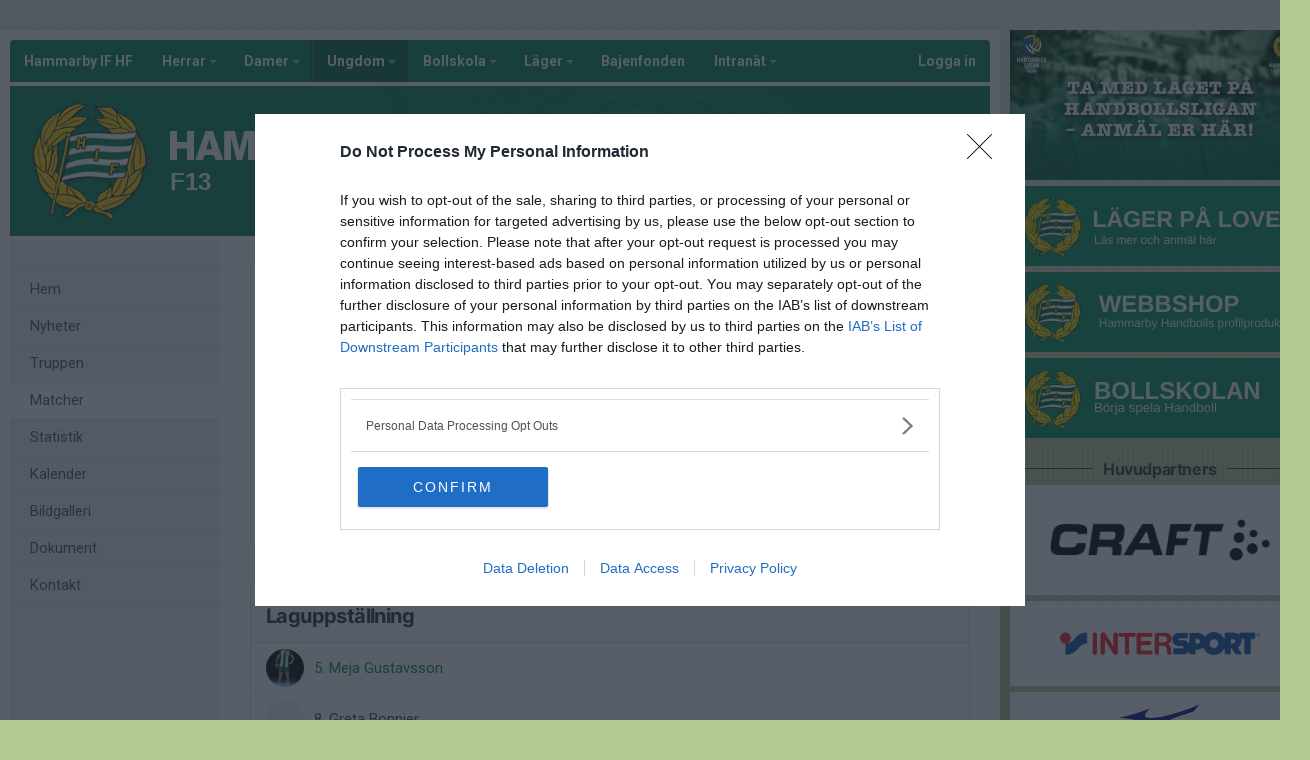

--- FILE ---
content_type: text/html; charset=utf-8
request_url: https://www.hammarbyhandboll.se/hifhandboll-f13/match/13073642/arsta-aik-hf-gron/referat
body_size: 131831
content:
<!DOCTYPE HTML PUBLIC "-//W3C//DTD HTML 4.01//EN" "http://www.w3.org/TR/html4/strict.dtd">
<html lang="sv-SE">
<head>
	<script>
		if (top !== self) {
			top.location.href = self.location.href;
		}
	</script>
	

	<title>Årsta AIK HF Grön - Hammarby IF HF 4</title>

	<script type="application/ld+json">
    {
      "@context" : "https://schema.org",
      "@type" : "WebSite",
      "name" : "Hammarby IF HF"
    }
	</script>

	<!-- InMobi Choice. Consent Manager Tag v3.0 (for TCF 2.2) -->
<script type="text/javascript" async=true>
	(function () {
		var host = window.location.hostname;
		var element = document.createElement('script');
		var firstScript = document.getElementsByTagName('script')[0];
		var url = 'https://cmp.inmobi.com'
			.concat('/choice/', 'Pwx1bh3_RcucT', '/', host, '/choice.js?tag_version=V3');
		var uspTries = 0;
		var uspTriesLimit = 3;
		element.async = true;
		element.type = 'text/javascript';
		element.src = url;

		firstScript.parentNode.insertBefore(element, firstScript);

		function makeStub() {
			var TCF_LOCATOR_NAME = '__tcfapiLocator';
			var queue = [];
			var win = window;
			var cmpFrame;

			function addFrame() {
				var doc = win.document;
				var otherCMP = !!(win.frames[TCF_LOCATOR_NAME]);

				if (!otherCMP) {
					if (doc.body) {
						var iframe = doc.createElement('iframe');

						iframe.style.cssText = 'display:none';
						iframe.name = TCF_LOCATOR_NAME;
						doc.body.appendChild(iframe);
					} else {
						setTimeout(addFrame, 5);
					}
				}
				return !otherCMP;
			}

			function tcfAPIHandler() {
				var gdprApplies;
				var args = arguments;

				if (!args.length) {
					return queue;
				} else if (args[0] === 'setGdprApplies') {
					if (
						args.length > 3 &&
						args[2] === 2 &&
						typeof args[3] === 'boolean'
					) {
						gdprApplies = args[3];
						if (typeof args[2] === 'function') {
							args[2]('set', true);
						}
					}
				} else if (args[0] === 'ping') {
					var retr = {
						gdprApplies: gdprApplies,
						cmpLoaded: false,
						cmpStatus: 'stub'
					};

					if (typeof args[2] === 'function') {
						args[2](retr);
					}
				} else {
					if (args[0] === 'init' && typeof args[3] === 'object') {
						args[3] = Object.assign(args[3], { tag_version: 'V3' });
					}
					queue.push(args);
				}
			}

			function postMessageEventHandler(event) {
				var msgIsString = typeof event.data === 'string';
				var json = {};

				try {
					if (msgIsString) {
						json = JSON.parse(event.data);
					} else {
						json = event.data;
					}
				} catch (ignore) { }

				var payload = json.__tcfapiCall;

				if (payload) {
					window.__tcfapi(
						payload.command,
						payload.version,
						function (retValue, success) {
							var returnMsg = {
								__tcfapiReturn: {
									returnValue: retValue,
									success: success,
									callId: payload.callId
								}
							};
							if (msgIsString) {
								returnMsg = JSON.stringify(returnMsg);
							}
							if (event && event.source && event.source.postMessage) {
								event.source.postMessage(returnMsg, '*');
							}
						},
						payload.parameter
					);
				}
			}

			while (win) {
				try {
					if (win.frames[TCF_LOCATOR_NAME]) {
						cmpFrame = win;
						break;
					}
				} catch (ignore) { }

				if (win === window.top) {
					break;
				}
				win = win.parent;
			}
			if (!cmpFrame) {
				addFrame();
				win.__tcfapi = tcfAPIHandler;
				win.addEventListener('message', postMessageEventHandler, false);
			}
		};

		makeStub();

		function makeGppStub() {
			const CMP_ID = 10;
			const SUPPORTED_APIS = [
				'2:tcfeuv2',
				'6:uspv1',
				'7:usnatv1',
				'8:usca',
				'9:usvav1',
				'10:uscov1',
				'11:usutv1',
				'12:usctv1'
			];

			window.__gpp_addFrame = function (n) {
				if (!window.frames[n]) {
					if (document.body) {
						var i = document.createElement("iframe");
						i.style.cssText = "display:none";
						i.name = n;
						document.body.appendChild(i);
					} else {
						window.setTimeout(window.__gpp_addFrame, 10, n);
					}
				}
			};
			window.__gpp_stub = function () {
				var b = arguments;
				__gpp.queue = __gpp.queue || [];
				__gpp.events = __gpp.events || [];

				if (!b.length || (b.length == 1 && b[0] == "queue")) {
					return __gpp.queue;
				}

				if (b.length == 1 && b[0] == "events") {
					return __gpp.events;
				}

				var cmd = b[0];
				var clb = b.length > 1 ? b[1] : null;
				var par = b.length > 2 ? b[2] : null;
				if (cmd === "ping") {
					clb(
						{
							gppVersion: "1.1", // must be “Version.Subversion”, current: “1.1”
							cmpStatus: "stub", // possible values: stub, loading, loaded, error
							cmpDisplayStatus: "hidden", // possible values: hidden, visible, disabled
							signalStatus: "not ready", // possible values: not ready, ready
							supportedAPIs: SUPPORTED_APIS, // list of supported APIs
							cmpId: CMP_ID, // IAB assigned CMP ID, may be 0 during stub/loading
							sectionList: [],
							applicableSections: [-1],
							gppString: "",
							parsedSections: {},
						},
						true
					);
				} else if (cmd === "addEventListener") {
					if (!("lastId" in __gpp)) {
						__gpp.lastId = 0;
					}
					__gpp.lastId++;
					var lnr = __gpp.lastId;
					__gpp.events.push({
						id: lnr,
						callback: clb,
						parameter: par,
					});
					clb(
						{
							eventName: "listenerRegistered",
							listenerId: lnr, // Registered ID of the listener
							data: true, // positive signal
							pingData: {
								gppVersion: "1.1", // must be “Version.Subversion”, current: “1.1”
								cmpStatus: "stub", // possible values: stub, loading, loaded, error
								cmpDisplayStatus: "hidden", // possible values: hidden, visible, disabled
								signalStatus: "not ready", // possible values: not ready, ready
								supportedAPIs: SUPPORTED_APIS, // list of supported APIs
								cmpId: CMP_ID, // list of supported APIs
								sectionList: [],
								applicableSections: [-1],
								gppString: "",
								parsedSections: {},
							},
						},
						true
					);
				} else if (cmd === "removeEventListener") {
					var success = false;
					for (var i = 0; i < __gpp.events.length; i++) {
						if (__gpp.events[i].id == par) {
							__gpp.events.splice(i, 1);
							success = true;
							break;
						}
					}
					clb(
						{
							eventName: "listenerRemoved",
							listenerId: par, // Registered ID of the listener
							data: success, // status info
							pingData: {
								gppVersion: "1.1", // must be “Version.Subversion”, current: “1.1”
								cmpStatus: "stub", // possible values: stub, loading, loaded, error
								cmpDisplayStatus: "hidden", // possible values: hidden, visible, disabled
								signalStatus: "not ready", // possible values: not ready, ready
								supportedAPIs: SUPPORTED_APIS, // list of supported APIs
								cmpId: CMP_ID, // CMP ID
								sectionList: [],
								applicableSections: [-1],
								gppString: "",
								parsedSections: {},
							},
						},
						true
					);
				} else if (cmd === "hasSection") {
					clb(false, true);
				} else if (cmd === "getSection" || cmd === "getField") {
					clb(null, true);
				}
				//queue all other commands
				else {
					__gpp.queue.push([].slice.apply(b));
				}
			};
			window.__gpp_msghandler = function (event) {
				var msgIsString = typeof event.data === "string";
				try {
					var json = msgIsString ? JSON.parse(event.data) : event.data;
				} catch (e) {
					var json = null;
				}
				if (typeof json === "object" && json !== null && "__gppCall" in json) {
					var i = json.__gppCall;
					window.__gpp(
						i.command,
						function (retValue, success) {
							var returnMsg = {
								__gppReturn: {
									returnValue: retValue,
									success: success,
									callId: i.callId,
								},
							};
							event.source.postMessage(msgIsString ? JSON.stringify(returnMsg) : returnMsg, "*");
						},
						"parameter" in i ? i.parameter : null,
						"version" in i ? i.version : "1.1"
					);
				}
			};
			if (!("__gpp" in window) || typeof window.__gpp !== "function") {
				window.__gpp = window.__gpp_stub;
				window.addEventListener("message", window.__gpp_msghandler, false);
				window.__gpp_addFrame("__gppLocator");
			}
		};

		makeGppStub();

		var uspStubFunction = function () {
			var arg = arguments;
			if (typeof window.__uspapi !== uspStubFunction) {
				setTimeout(function () {
					if (typeof window.__uspapi !== 'undefined') {
						window.__uspapi.apply(window.__uspapi, arg);
					}
				}, 500);
			}
		};

		var checkIfUspIsReady = function () {
			uspTries++;
			if (window.__uspapi === uspStubFunction && uspTries < uspTriesLimit) {
				console.warn('USP is not accessible');
			} else {
				clearInterval(uspInterval);
			}
		};

		if (typeof window.__uspapi === 'undefined') {
			window.__uspapi = uspStubFunction;
			var uspInterval = setInterval(checkIfUspIsReady, 6000);
		}
	})();
</script>
<!-- End InMobi Choice. Consent Manager Tag v3.0 (for TCF 2.2) -->
	<meta http-equiv="Content-Type" content="text/html; charset=utf-8">
<meta http-equiv="Content-Language" content="sv">

<meta property="og:title" content="&#197;rsta AIK HF Gr&#246;n - Hammarby IF HF 4" />
<meta property="og:url" content="http://www.hammarbyhandboll.se/hifhandboll-f13/match/13073642/arsta-aik-hf-gron/referat" />
<meta property="og:site_name" content="Hammarby IF HF" />
        <link rel="og:image" href="https://cdn.svenskalag.se/img/clubmarks/png/5926?w=150&h=150&scale=canvas&bgcolor=ffffff&ext=_w&v=1" />
            <meta property="og:image" content="https://cdn.svenskalag.se/img/clubmarks/mcard/5926.png?w=400&h=200&scale=canvas&bgcolor=018451&margin=0,100,0,100&v=1" />
            <meta property="og:image:secure_url" content="https://cdn.svenskalag.se/img/clubmarks/mcard/5926.png?w=400&h=200&scale=canvas&bgcolor=018451&margin=0,100,0,100&v=1" />
            <meta property="og:image:width" content="400" />
            <meta property="og:image:height" content="400" />

<meta name="medium" content="news" />
    
    
<meta name="keywords" content="" />
<meta name="description" content="V&#228;lkommen till Hammarby IF HF." />
    

<meta name="theme-color" content="#018451" />

<link href="https://www.svenskalag.se/hifhandboll-f13/match/13073642/arsta-aik-hf-gron/referat" rel="canonical">

	
<link href="https://fonts.googleapis.com/css?family=Inter:400,400i,500,700,700i" rel="stylesheet">
<link href="https://fonts.googleapis.com/css?family=Roboto:400,400i,500,700,700i" rel="stylesheet">
<style>
        .text-primary-color { color:#018451;}
        .bg-primary-color { background-color:#018451;}
        .border-primary-color { border-color:#018451;}
        .link-primary-color:link,.link-primary-color:visited { color:#018451;}
</style>





    <link rel="stylesheet" href="https://www.svenskalag.se/libs/bootstrap/bootstrap.css?2.3" />
    <link rel="stylesheet" href="https://www.svenskalag.se/libs/bootstrap/bootstrap-toggleSwitch.css?1" />

    <link rel="stylesheet" href="https://www.svenskalag.se/css/website/bootstrap-disable-responsive.css?1350" />




<link rel="stylesheet" type="text/css" href="/css/shared/fonts-embedded.css?34d02127b0b5448240ec269421c2f40e"/>
<link rel="stylesheet" type="text/css" href="/css/global_ver2.60.css?848f5fbe0f211e33afa9cbabc7c7c88a"/>
<link rel="stylesheet" type="text/css" href="/css/website/layout/header/header.css?3645a1869b3769b7ceba54caeb474f6a"/>
<link rel="stylesheet" type="text/css" href="/css/website/layout/header/header-alert.css?1e8f976c74fdfe7c14e7d336695b8d4e"/>
<link rel="stylesheet" type="text/css" href="/css/website/layout/header/header-menu.css?09d9e3ab1bf2cb679fbd80bf633a3058"/>
<link rel="stylesheet" type="text/css" href="/css/website/layout/menu/menu.css?ee2e17ef802f2b3426aec2dbbf83a48c"/>
<link rel="stylesheet" type="text/css" href="/css/website/layout/sponsor-column/sponsor-column.css?9cd7034a09302247a134231393f24f5b"/>
<link rel="stylesheet" type="text/css" href="/css/website/layout/footer/footer.css?cee22d0c26adb0cbbd7d416aa05da7a4"/>
<link rel="stylesheet" type="text/css" href="/css/website/layout/footer/footer-ads.css?00f95ccb81e16bd7e5b230baaa4f630a"/>
<link rel="stylesheet" type="text/css" href="/css/website/layout/footer/footer-print.css?e0ac2f841446f79d2106563b3b354ca2"/>
<link rel="stylesheet" type="text/css" href="/css/website/layout/website-wide.css?9013ae8739d1dcd7e893d548c09ba5d4"/>
<link rel="stylesheet" type="text/css" href="/css/website/components/pagination.css?9bcc0e664de7216124d12b58131ed42e"/>
<link rel="stylesheet" type="text/css" href="/css/website/components/forms.css?7fb2ecf6a2311729c124240a4532c092"/>
<link rel="stylesheet" type="text/css" href="/css/website/components/member-photo.css?ca8f3373f033067117ace34541921909"/>
<link rel="stylesheet" type="text/css" href="/css/website/components/comments.css?6ea58885fb0b725671e0dbbfc07145f3"/>
<link rel="stylesheet" type="text/css" href="/css/website/components/share-links.css?f0d320f5027c1f86bd2ffc71db78525b"/>
<link rel="stylesheet" type="text/css" href="/css/website/components/edit-section-tools.css?6a707462a149f44f1e39954edbd0c34b"/>
<link rel="stylesheet" type="text/css" href="/css/website/components/admin-panel.css?1336e2efce7552190df6e1171bc547c1"/>
<link rel="stylesheet" type="text/css" href="/css/website/components/article-button.css?a77d14cd401919f17eaa342372ea8f1e"/>
<link rel="stylesheet" type="text/css" href="/css/shared/shared.css?d3551bcdb5c2d5439b05477eca701d26"/>
<link rel="stylesheet" type="text/css" href="/css/shared/svlag-forms.css?65ae09ba335457fb2077da09dedeafbd"/>
<link rel="stylesheet" type="text/css" href="/css/shared/tip-holder.css?978f7f357e48664c31e5d1f8de598932"/>
<link rel="stylesheet" type="text/css" href="/css/shared/popup-box.css?a65dba6ddcd9afa53617b2dfb353ff5d"/>
<link rel="stylesheet" type="text/css" href="/css/shared/footer-signup-ad.css?289769397d41b899cdfd51698e916871"/>
<link rel="stylesheet" type="text/css" href="/css/shared/style.css?6e6acf1524f926992906a80b8b187e3f"/>
<link rel="stylesheet" type="text/css" href="/css/shared/loading-overlay.css?44eb504199400659e2b88fba24ac5b61"/>
<link rel="stylesheet" type="text/css" href="/css/shared/file-upload-container.css?ed4931f3d716ebea213cce7efc7bd418"/>
<link rel="stylesheet" type="text/css" href="/css/shared/typography.css?fc7dea0df115cf9bb54539c35fa6eeb6"/>
<link rel="stylesheet" type="text/css" href="/css/shared/buttons.css?efeb535f0d3053030ac4403f58fc8e82"/>
<link rel="stylesheet" type="text/css" href="/css/shared/margin-padding.css?fb2aba2fcce98e196746856146eefa9d"/>
<link rel="stylesheet" type="text/css" href="/css/shared/alerts.css?5374e25f851c3d3e5d9cd84a99e2ea2a"/>
<link rel="stylesheet" type="text/css" href="/css/shared/alerts-floating.css?6dfe460e7fc5d11fd2fafe3057128fce"/>
<link rel="stylesheet" type="text/css" href="/css/shared/colors-text.css?b631036b3627113603be32cee671e4c1"/>
<link rel="stylesheet" type="text/css" href="/css/shared/colors-labels.css?135ad0f882cefb189125885c40026897"/>
<link rel="stylesheet" type="text/css" href="/css/shared/hovercard.css?419d7becd4d07048563f59ffb349d5a4"/>
<link rel="stylesheet" type="text/css" href="/css/shared/member-search.css?f895ff1d36dc950b9f0705f8799618e5"/>
<link rel="stylesheet" type="text/css" href="/css/shared/ajaxloader.css?ce1ef30961781c07c3028947b9f99d53"/>
<link rel="stylesheet" type="text/css" href="/css/shared/svelag-datepicker.css?530fca529445a53979593fed54225bf1"/>
<link rel="stylesheet" type="text/css" href="/css/shared/links.css?e07cbc1478a1136ed6310e9de29b832a"/>
<link rel="stylesheet" type="text/css" href="/css/shared/hr.css?eabb6351c68d5238598b80041081e3c6"/>
<link rel="stylesheet" type="text/css" href="/css/shared/member-types.css?5ac684171bcf232da98565330690d6f0"/>
<link rel="stylesheet" type="text/css" href="/css/shared/list-group-news.css?befeb66e22c12b81c620439f41b6d0e6"/>
<link rel="stylesheet" type="text/css" href="/css/shared/utilities.css?28aba0d3871839cc467e7eff5f81142a"/>
<link rel="stylesheet" type="text/css" href="/css/shared/profile-photo.css?9180efc6006099160e5acc783b842a06"/>
<link rel="stylesheet" type="text/css" href="/css/shared/form-blocks.css?c98c57dab9c0701e0da75adb831176d1"/>
<link rel="stylesheet" type="text/css" href="/css/administration/shared/filters.css?a49f20ee46ed8499702991fea003f703"/>
<link rel="stylesheet" type="text/css" href="/css/shared/flexbox.css?959f95a82682d646fbb9a8c8a3c8a46b"/>
<link rel="stylesheet" type="text/css" href="/css/shared/sl-badge.css?aecb3136e3d67e3fd6e6ca84f2be715e"/>
<link rel="stylesheet" type="text/css" href="/css/website/infobox.css?af66497c660c18c3637d5f73b7165865"/>
<link rel="stylesheet" type="text/css" href="/css/website/file-type-icons.css?c98cb3e7a5417a47493a61cc2503860e"/>
<link rel="stylesheet" type="text/css" href="/css/website/mobile-helpers.css?87e49e4fc68b9838513d14008ee26497"/>
<link rel="stylesheet" type="text/css" href="/css/website/templates.css?ee475862a537622dd6ba4a2bcc7d71d6"/>
<link rel="stylesheet" type="text/css" href="/css/website/dropdown.css?a6999cfeed4285672ff0c4f7d999e9b0"/>
<link rel="stylesheet" type="text/css" href="/css/website/modal.css?5ebeabdc6a0b19b242b24c3988181a08"/>
<link rel="stylesheet" type="text/css" href="/css/website/modal-clubpage-ad.css?32f114063aba4e979ff39ddff1712b06"/>
<link rel="stylesheet" type="text/css" href="/css/website/table.css?676928eaa534d13324f829cb6c306f0a"/>
<link rel="stylesheet" type="text/css" href="/css/website/table-standings.css?211ff7e7d034674cbba379485b2cd718"/>
<link rel="stylesheet" type="text/css" href="/css/website/table-schedule.css?5b6e209b8c1d6d2c6af82af8dbbb22ee"/>
<link rel="stylesheet" type="text/css" href="/css/website/bootstrap-customized.css?ae9bb1b105e657db6cc5e2a3f7d8240f"/>
<link rel="stylesheet" type="text/css" href="/css/website/mobile-ads.css?2d385c321074555ae96aa19be5c2e269"/>
<link rel="stylesheet" type="text/css" href="/css/website/print.css?6f4019e659abbf5c48aec78af7cb512b"/>
<link rel="stylesheet" type="text/css" href="/css/website/pages/contact/contact.css?5728c51d415a1425cf9321354c8acae8"/>
<link rel="stylesheet" type="text/css" href="/css/website/pages/gallery/gallery.css?799414f93dc3a7c57fd7a49486fbdcaa"/>
<link rel="stylesheet" type="text/css" href="/css/website/pages/teams/teams.css?5233704e2ad692929db8591ef7942e28"/>
<link rel="stylesheet" type="text/css" href="/css/website/pages/news/news.css?536626190790915932f5aaf872a58302"/>
<link rel="stylesheet" type="text/css" href="/css/website/pages/income/income.css?7d1b6c76dd4ddb57d108cf80214a4ded"/>
<link rel="stylesheet" type="text/css" href="/css/administration/popup/popup-success.css?e0938103d1c3c4c16d4f32cd758d7972"/>

<link rel="stylesheet" type="text/css" href="/libs/ui/jquery-ui-1.11.4-autocomplete.css?2708dfae670753c7c3d705a6abb1412b"/>
<link rel="stylesheet" type="text/css" href="/libs/jquery.jcarousel.lite/jquery.jcarousel.lite.css?5cf85379377e850a08d1a4e77e321410"/>
<link rel="stylesheet" type="text/css" href="/libs/font-awesome-4.7.0/css/font-awesome.css?94a04ef75ddc219dbc6e43a55c5bf69b"/>
<link rel="stylesheet" type="text/css" href="/libs/glyphicons/css/glyphicons.css?b6a60f5b3aa5fd40033f94754dcd304a"/>
<link rel="stylesheet" type="text/css" href="/libs/lucide-font/lucide.css?5977147e14de9a00df9fcb838a00ec1f"/>



<!-- bgimage -->

        <style>
                    body {
                        background-color: #b4c894; 
background-repeat: repeat-x; 
background-attachment: fixed;

                             background-image: url('https://cdn06.svenskalag.se/img/backgrounds/b12e9b64-1764-4d1c-b34f-d07543344284.gif');
                }
        </style>


<!-- color-theme -->

<link rel="stylesheet" href="https://www.svenskalag.se/css/website/teamsettings/typeheadline/inter.css?1350">



<!-- cp -->

<link rel="stylesheet" href="https://www.svenskalag.se/css/website/components/membership-benefits-article.css?3" />
<link rel="stylesheet" href="https://www.svenskalag.se/css/shared/scrollup.css?1350" />


<style type="text/css">
/* --- LINKS ---------------------------------------------------------------- */

a {
    text-decoration: underline;
    color: #018451;
}
    a:hover, a:focus {
        text-decoration: none;
        color: #018451;
    }


a.ListLink {
    text-decoration: none;
}
	a.ListLink:hover {
		text-decoration: underline;
	}


a.ListLinkGrey {
    text-decoration: none;
    color: #333;
}

a.HeadLink,
.hColor {
    text-decoration: none;
}
    a.HeadLink:hover,
    a.HeadLink:hover h1 {
        opacity: 0.8;
    }


/* --- INFOBOX ---------------------------------------------------------------- */
.infobox-bar {
    background: #018451;
    background-image: linear-gradient(to bottom, #018451 0%, #016A41 120%);
    border-top-left-radius: 3px;
    border-top-right-radius: 3px;
}
    .infobox-bar:before,
    .infobox-bar:after {
        content: '';
        display: block;
        width: 0px;
        height: 0px;
        border: solid 2px #016A41;
        position: absolute;
        bottom: -4px;
    }
        .infobox-bar:before {
            border-color: #016A41 #016A41 transparent transparent;
            left:0;
        }
        .infobox-bar:after {
            border-color: #016A41 transparent transparent #016A41;
            right:0;
        }



/* --- TOPPNYHETER  --- */
.sliderBanner {
    background-image:url("/img/themes/slider-top-news-6.png?ver=1");/* Todo */
}


.bg-theme {
    background: #018451;
    color: #fff;
}




/* --- HEADMENU -------------------------------------------------------- */
/* Active Links */
.navbar .navbar-nav > .active > a,
.navbar-nav > .active > a:hover,
.navbar-nav > .active > a:focus {
    color:#fff;
    background:#018451;
}
/* Active Submenu Link */
.navbar .dropdown-menu .active > a,
.navbar .dropdown-menu .active > a:hover,
.navbar .dropdown-menu .active > a:focus {
    color:#fff;
    background:#018451;
}

    /* Active Links */
    .navbar.alt1.navbar-color-1 .navbar-nav > .active > a {

        
        color:#018451
        /*"*/
    }

    /* color-1 + Alt2,3,4 Active Links */
    .navbar.alt2.navbar-color-1 .navbar-nav > .active > a,
    .navbar.alt3.navbar-color-1 .navbar-nav > .active > a,
    .navbar.alt4.navbar-color-1 .navbar-nav > .active > a {
        color:#fff;
    }


    /* Alt2 : Top->Bottom Gradient Light->Dark */
    .navbar.alt2 .navbar-nav > .active > a,
    .navbar.alt2 .navbar-nav > .active > a:hover,
    .navbar.alt2 .navbar-nav > .active > a:focus {
        background:#018451;
        background: -moz-linear-gradient(top,  #018451 0%, #016A41 100%);
        background: -webkit-linear-gradient(top,  #018451 0%, #016A41 100%);
        background: linear-gradient(to bottom,  #018451 0%,#016A41 100%);
        filter: progid:DXImageTransform.Microsoft.gradient( startColorstr='#018451', endColorstr='#016A41',GradientType=0 );
        }

    /* Alt3 : Bottom->Top Gradient Dark->Light */
    .navbar.alt3 .navbar-nav > .active > a,
    .navbar.alt3 .navbar-nav > .active > a:hover,
    .navbar.alt3 .navbar-nav > .active > a:focus {
        background: -moz-linear-gradient(top,  #016A41 0%, #018451 100%);
        background: -webkit-linear-gradient(top,  #016A41 0%,#018451 100%);
        background: linear-gradient(to bottom,  #016A41 0%,#018451 100%);
        filter: progid:DXImageTransform.Microsoft.gradient( startColorstr='#016A41', endColorstr='#018451',GradientType=0 );
        }

    /* Alt4 : Left->Right Gradient Solid->Darker color */
    .navbar.alt4 .navbar-nav > .active > a,
    .navbar.alt4 .navbar-nav > .active > a:hover,
    .navbar.alt4 .navbar-nav > .active > a:focus {
        background: -moz-linear-gradient(left,  #018451 0%, #016A41 100%);
        background: -webkit-linear-gradient(left,  #018451 0%,#016A41 100%);
        background: linear-gradient(to right,  #018451 0%,#016A41 100%);
        filter: progid:DXImageTransform.Microsoft.gradient( startColorstr='#018451', endColorstr='#016A41',GradientType=1 );
        }

    /* Alt5 : Solid */
    .navbar.alt5 .navbar-nav > .active > a,
    .navbar.alt5 .navbar-nav > .active > a:hover,
    .navbar.alt5 .navbar-nav > .active > a:focus {
        background: #018451;
        }

</style>

<style type="text/css">

.LinkColor {
    color: #018451;
}

a.ListLink, a.list-link {
    color: #018451;
}

    a.ListLinkGrey:hover {
        color: #018451;
    }

a.HeadLink, .hColor {
    color: #333;
}

</style>

<style type="text/css">

    .navbar {
        background: #018451;
    }


    /* Link text color */
    .navbar .navbar-nav > li > a {
        color: #fff;
    }


    /* Hover Links */
    .navbar .navbar-nav > li > a:hover,
    .navbar .navbar-nav > li > a:focus {
        background: #018451;
    }


    /* Drop down open */
    .navbar .navbar-nav .open > a,
    .navbar-nav .open > a:hover,
    .navbar .navbar-nav .open > a:focus {
        background-color: #018451;
    }


    /* Alt1 : Light */
    .navbar.alt1 .navbar-nav > .active > a,
    .navbar.alt1 .navbar-nav > .active > a:hover,
    .navbar.alt1 .navbar-nav > .active > a:focus {
        color:#fff;
        background: #016A41;
    }



    /* Alt2 : Gradient Light->Dark */
    .navbar.alt2 .navbar-nav > .active > a,
    .navbar.alt2 .navbar-nav > .active > a:focus {
        color: #fff;
        background: #016A41;
        /*
        background: -moz-linear-gradient(top, #018451 20%, #016A41 100%);
        background: -webkit-linear-gradient(top, #018451 20%, #016A41 100%);
        background: linear-gradient(to bottom, #018451 20%, #016A41 100%);
        filter: progid:DXImageTransform.Microsoft.gradient( startColorstr='#018451', endColorstr='#016A41',GradientType=0 );
        */
    }
        .navbar.alt2 .navbar-nav .open > a,
        .navbar.alt2 .navbar-nav > li > a:hover,
        .navbar.alt2 .navbar-nav > li > a:focus {
            background: #016A41;
        }

    /* Alt3 : Gradient Dark->Light */
    .navbar.alt3 .navbar-nav > .active > a,
    .navbar.alt3 .navbar-nav > .active > a:focus {
        color: #fff;
        background: #016A41;
        /*
        background: -moz-linear-gradient(top, #016A41 20%, #018451 100%);
        background: -webkit-linear-gradient(top, #016A41 20%, #018451 100%);
        background: linear-gradient(to bottom, #016A41 20%, #018451 100%);
        filter: progid:DXImageTransform.Microsoft.gradient( startColorstr='#016A41', endColorstr='#018451',GradientType=0 );
        */
    }
        .navbar.alt3 .navbar-nav .open > a,
        .navbar.alt3 .navbar-nav > li > a:hover,
        .navbar.alt3 .navbar-nav > li > a:focus {
            background: #016A41;
        }

/* DIVIDER 3D */
.navbar .navbar-nav > li > a { box-shadow: inset -1px 0 0 rgba(0,0,0,0.2); }
.navbar .navbar-nav > li > a { border-left: 1px solid rgba(255,255,255,0.1); }
    /* divider fix: remove extra borders  */
    #navigation { border-right: 1px solid rgba(255,255,255,0.1); }
    .navbar-nav.navbar-right { border-left: 1px solid rgba(0,0,0,0.2); }


    .navbar-nav > li > a:focus {
        background: none;
    }


    /* Bootstrap border color reset */
    .nav .open > a, .nav .open > a:hover,
    .nav .open > a:focus {
        border-color:rgba(255,255,255,0.1);
    }



</style>


	<link rel="shortcut icon" href="https://cdn06.svenskalag.se/img/clubmarks/5926-48x48.png?6">
<link rel="icon" sizes="16x16" href="https://cdn06.svenskalag.se/img/clubmarks/5926-16x16.png?6">
<link rel="icon" sizes="32x32" href="https://cdn06.svenskalag.se/img/clubmarks/5926-32x32.png?6">
<link rel="icon" sizes="48x48" href="https://cdn06.svenskalag.se/img/clubmarks/5926-48x48.png?6">
<link rel="icon" sizes="76x76" href="https://cdn06.svenskalag.se/img/clubmarks/5926-76x76.png?6">
<link rel="icon" sizes="96x96" href="https://cdn06.svenskalag.se/img/clubmarks/5926-96x96.png?6">
<link rel="icon" sizes="120x120" href="https://cdn06.svenskalag.se/img/clubmarks/5926-120x120.png?6">
<link rel="icon" sizes="128x128" href="https://cdn06.svenskalag.se/img/clubmarks/5926-128x128.png?6">
<link rel="icon" sizes="144x144" href="https://cdn06.svenskalag.se/img/clubmarks/5926-144x144.png?6">
<link rel="icon" sizes="152x152" href="https://cdn06.svenskalag.se/img/clubmarks/5926-152x152.png?6">
<link rel="icon" sizes="167x167" href="https://cdn06.svenskalag.se/img/clubmarks/5926-167x167.png?6">
<link rel="icon" sizes="180x180" href="https://cdn06.svenskalag.se/img/clubmarks/5926-180x180.png?6">
<link rel="icon" sizes="192x192" href="https://cdn06.svenskalag.se/img/clubmarks/5926-192x192.png?6">
<link rel="icon" sizes="196x196" href="https://cdn06.svenskalag.se/img/clubmarks/5926-196x196.png?6">
		<link rel="apple-touch-icon" href="https://cdn.svenskalag.se/img/clubmarks/mcard/5926.png?w=512&h=512&scale=canvas&bgcolor=018451&v=6">
		<link rel="apple-touch-icon" sizes="72x72" href="https://cdn.svenskalag.se/img/clubmarks/mcard/5926.png?w=72&h=72&scale=canvas&bgcolor=018451&v=6">
		<link rel="apple-touch-icon" sizes="114x114" href="https://cdn.svenskalag.se/img/clubmarks/mcard/5926.png?w=114&h=114&scale=canvas&bgcolor=018451&v=6">
	<link rel="image_src" href="https://cdn.svenskalag.se/img/clubmarks/png/5926?w=200&h=200&scale=canvas&bgcolor=ffffff&v=6" />


	<script type="text/javascript">
        var teamName = "hifhandboll-f13";
        var teamId = 41549;
	</script>

	

<script type="text/javascript" src="/libs/jquery-1.10.2.min.js?1a47ce29d153b0db54a7b2b18eda77fe"></script>
<script type="text/javascript" src="/libs/jquery-ui-1.11.1/jquery-ui.js?fc97c2a692e6e0c9f567284d79081a8f"></script>
<script type="text/javascript" src="/js/shared/global_ver1.2.js?b127662b2d2ddca4a8e814e96542163b"></script>
<script type="text/javascript" src="/js/shared/global.js?dc05ec596ae24e684f59cc1dfd69a4dd"></script>
<script type="text/javascript" src="/js/website/shared/alert.js?73171311dd61977038eea47b4b8ce66b"></script>
<script type="text/javascript" src="/js/shared/decoder.js?24dc3d08fcb18ab12c58724cbca8ba73"></script>
<script type="text/javascript" src="/libs/jquery.autoresize/autoresize.jquery.min.js?9c740d57388bc4a358e37a0afb1c8e89"></script>
<script type="text/javascript" src="/libs/jquery.jcarousel.lite/jcarousel.lite.js?d286cd82e33f9c6fc81351d3b95704ed"></script>
<script type="text/javascript" src="/libs/jquery.ui.datepicker-sv/jquery.ui.datepicker-sv.js?26783d8a29c3122ff8867cc4c1b4abb8"></script>
<script type="text/javascript" src="/libs/jquery.svenskalag.src.js?34c223d0af9cc9d929891c6a0115da95"></script>
<script type="text/javascript" src="/libs/jquery.numeric.js?57ea3d3b8b0d06a1529bdfdc9be90576"></script>
<script type="text/javascript" src="/libs/jquery-deparam.js?c97cfe25409048323dbf422e4aa32622"></script>
<script type="text/javascript" src="/libs/jquery.number/jquery.number.min.js?547b0cb12206c8f0844efb06b09d805d"></script>
<script type="text/javascript" src="/libs/autosize.js?050d6e56eda31a3e450636f8212fa618"></script>
<script type="text/javascript" src="/libs/hammer.min.js?7b27441e38840ced7f9fb33aef5ea54e"></script>
<script type="text/javascript" src="/libs/bootstrap.js?728e3df64727ec0eb93abddc2d0f7d68"></script>
<script type="text/javascript" src="/libs/underscorejs/1.5.1/underscore-min.js?2d293b3cf4f2ce909d6eb78753f24530"></script>


<script src="/libs/vue/2.6.14/vue.min.js"></script>




<script src="/libs/vue-resource/1.5.0/vue-resource.js"></script>
<script src="/libs/sortablejs/1.8.4/sortable.min.js"></script>
<script src="/libs/vue-draggable/2.20.0/vuedraggable.umd.min.js"></script>

<script src="/libs/axios/0.18.0/axios.min.js"></script>
<script>
	var vHttp = axios.create({
		baseURL: '/' + teamName,
		headers: {
			'Cache-Control': 'no-cache',
			'Pragma': 'no-cache',
			'Expires': 'Sat, 01 Jan 2000 00:00:00 GMT',
		}
	});
	var vHttpApi = axios.create({
		baseURL: '',
		headers: {
			'Cache-Control': 'no-cache',
			'Pragma': 'no-cache',
			'Expires': 'Sat, 01 Jan 2000 00:00:00 GMT',
		}
	});
</script>


<script type="text/javascript" src="/js/shared/crm-campaign-handler.js"></script>
<script type="text/javascript" src="/js/shared/scrollup.js"></script>
<script type="text/javascript" src="/js/shared/date-formatting.js"></script>
<script type="text/javascript" src="/js/administration/membership/keepalive.js?1"></script>
<script type="text/javascript" src="/js/shared/article.js"></script>


	<script async='async' src='https://lwadm.com/lw/pbjs?pid=f8132ce3-b5aa-4446-bcbd-1ccd9729631e'></script>
<script type='text/javascript'>
    var lwhb = lwhb || { cmd: [] };
</script>

<script type='text/javascript'>
    var googletag = googletag || {};
    googletag.cmd = googletag.cmd || [];
    (function () {
        var gads = document.createElement('script');
        gads.async = true;
        gads.type = 'text/javascript';
        var useSSL = 'https:' == document.location.protocol;
        gads.src = (useSSL ? 'https:' : 'http:') +
            '//www.googletagservices.com/tag/js/gpt.js';
        var node = document.getElementsByTagName('script')[0];
        node.parentNode.insertBefore(gads, node);
    })();
</script>

<script type='text/javascript'>
		googletag.cmd.push(function () {

			var ads = googletag.pubads()
			.setTargeting("LoggedOn", "False")
			.setTargeting("Sport", "Handboll")
			.setTargeting("TeamID", "41549")
			.setTargeting("ClubTeamID", "4587")
			.setTargeting("Clubname", "Hammarby_IF_HF")
			.setTargeting("County", "Stockholms_lan")
			.setTargeting("TeamType", "Ungdom_Flickor")
			.setTargeting("ClubID", "5926")
			.setTargeting("Clubmark", "True")
			.setTargeting("BetBlock", "True")
			.setTargeting("TeamYear", "2013");


			
            googletag.defineSlot('/2542645/Panorama', [980, 240], 'div-gpt-ad-1761203949103-0').addService(googletag.pubads());
            googletag.defineSlot('/2542645/Rektangel1', [[300, 250], [300, 600], [300, 480]], 'div-gpt-ad-1761203968844-0').addService(googletag.pubads());
            googletag.defineSlot('/2542645/Rektangel2', [[300, 250], [300, 600], [300, 480]], 'div-gpt-ad-1761203983061-0').addService(googletag.pubads());
            googletag.defineSlot('/2542645/TP', [300, 140], 'div-gpt-ad-1463481120504-7').addService(googletag.pubads());
			

			googletag.pubads().collapseEmptyDivs();
			googletag.enableServices();
		});
</script>


<script async='async' src='https://macro.adnami.io/macro/spec/adsm.macro.da301b65-c556-4c9d-8b05-13c315f2a4c0.js'></script>
<script>
    var adsmtag = adsmtag || {};
    adsmtag.cmd = adsmtag.cmd || [];
</script>

</head>

<body id="page-match-stats" class="rightCol-visible device-desktop">

	    <div style="display: none;">
        <img src="https://www.svenskalag.se/img/clubmarks/5926.png?6" />
    </div>



	

	

	


	<div id="container" class="">
        <div id="tip-holder">
            <span></span>
            <div class="arrow"></div>
        </div>
		<div id="siteCol">
			
<div id="site-overlay"></div>

<div id="svlag-top" class="custom-text">
	
		<nav class="navbar alt1 navbar-color-5 navbar-md">

			
			<div id="navigation" >

				<div class="navigation-wrapper">
					<div class="navigation-head bg-primary-color">
							<img src="https://cdn06.svenskalag.se/img/clubmarks/5926_w.png?6" height="36" width="33" />
						<h2 style="font-family: Arial; color: #FFFFFF;">Hammarby IF HF</h2>
						<button style="color: #FFFFFF;" type="button" class="pull-right" onclick="$('body').removeClass('teamnav-open');"><i class="fa fa-angle-right"></i></button>
					</div>

					<ul class="nav navbar-nav">
						<li class="">
        <a href="/hifhandboll">
Hammarby IF HF        </a>
</li>


				<li class="dropdown ">
					<a href="#" class="dropdown-toggle" data-toggle="dropdown" role="button" aria-haspopup="true" aria-expanded="false">Herrar <span class="caret"></span></a>

<ul class="dropdown-menu">
            <li class="  "><a  href="/hifhandboll_herr">Herrar A</a></li>
            <li class="  "><a  href="/u-laget">Herrar U</a></li>
</ul>
				</li>
				<li class="dropdown ">
					<a href="#" class="dropdown-toggle" data-toggle="dropdown" role="button" aria-haspopup="true" aria-expanded="false">Damer <span class="caret"></span></a>

<ul class="dropdown-menu">
            <li class="  "><a  href="/hifhandboll_dam">Damer A</a></li>
            <li class="  "><a  href="/hifhandboll_f04">Damer U</a></li>
</ul>
				</li>
				<li class="dropdown active">
					<a href="#" class="dropdown-toggle" data-toggle="dropdown" role="button" aria-haspopup="true" aria-expanded="false">Ungdom <span class="caret"></span></a>

<ul class="dropdown-menu multi-column columns-2">
    <div class="row">
            <div class="col col-md-6 col-xs-12">
                <ul class="multi-column-dropdown">

                            <li class="  "><a href="/hifhandboll-p09-10">P09/10</a></li>
                            <li class="  "><a href="/hifhandboll_p11">P11</a></li>
                            <li class="  "><a href="/hifhandboll-p12">P12</a></li>
                            <li class="  "><a href="/hifhandboll-p13">P13</a></li>
                            <li class="  "><a href="/hifhandboll-p14">P14</a></li>
                            <li class="  "><a href="/hifhandboll-p15">P15</a></li>
                            <li class="  "><a href="/hifhandboll-p16">P16</a></li>
                            <li class="  "><a href="/hifhandboll-p17">P17</a></li>
                            <li class="  "><a href="/hifhandboll-p18">P18</a></li>
                </ul>
            </div>
            <div class="col col-md-6 col-xs-12">
                <ul class="multi-column-dropdown">

                            <li class="  "><a href="/hifhandboll-f09-10">F09/10</a></li>
                            <li class="  "><a href="/hifhandboll_f11">F11</a></li>
                            <li class="  "><a href="/hifhandboll-f12">F12</a></li>
                            <li class="active  "><a href="/hifhandboll-f13">F13</a></li>
                            <li class="  "><a href="/hifhandboll-f14">F14</a></li>
                            <li class="  "><a href="/hifhandboll-f15">F15</a></li>
                            <li class="  "><a href="/hifhandboll-f16">F16</a></li>
                            <li class="  "><a href="/hifhandboll-f17">F17</a></li>
                            <li class="  "><a href="/hifhandboll-f18">F18</a></li>
                </ul>
            </div>
    </div>
</ul>
				</li>
				<li class="dropdown ">
					<a href="#" class="dropdown-toggle" data-toggle="dropdown" role="button" aria-haspopup="true" aria-expanded="false">Bollskola <span class="caret"></span></a>

<ul class="dropdown-menu">
            <li class="  "><a  href="/bollskolan">Bollskolan</a></li>
            <li class="  "><a  href="/hifhandboll-boll">Boll &amp; Lek</a></li>
</ul>
				</li>
				<li class="dropdown ">
					<a href="#" class="dropdown-toggle" data-toggle="dropdown" role="button" aria-haspopup="true" aria-expanded="false">L&#228;ger <span class="caret"></span></a>

<ul class="dropdown-menu">
            <li class="  "><a  href="/lager">L&#228;ger</a></li>
            <li class="  "><a  href="/hifhandboll-hostlovslageraktiv2024">H&#246;stlovsl&#228;ger AKTIV 2024</a></li>
            <li class="  "><a  href="/hifhandboll-sportlovslageraktiv2025">Sportlovsl&#228;ger AKTIV 2025</a></li>
            <li class="  "><a  href="/hifhandboll-sportlovslagerspets2025">Sportlovsl&#228;ger SPETS 2025</a></li>
            <li class="  "><a  href="/hifhandboll-hostlovslageraktiv2025">H&#246;stlovsl&#228;ger AKTIV 2025</a></li>
</ul>
				</li>
			<li class=""><a href="/hifhandboll-bajenfonden">Bajenfonden</a></li>
				<li class="dropdown ">
					<a href="#" class="dropdown-toggle" data-toggle="dropdown" role="button" aria-haspopup="true" aria-expanded="false">Intran&#228;t <span class="caret"></span></a>

<ul class="dropdown-menu">
            <li class="  "><a  href="/hifhandboll-domare">Domare</a></li>
            <li class="  "><a  href="/hifhandboll-arrangemangsgruppa-lagherr">Arrangemangsgrupp (A-lag herr)</a></li>
</ul>
				</li>



<script>
	$(".link-force").on("click", function () {
		$(this).click();
	});
	$(".link-force").on("mouseover", function (event) {
		var element = event.target;
		if (!element.title && element.scrollWidth > element.clientWidth)
			element.title = element.text;
	});

	//Close all submenus where a menu is closed
	$('.grouped-teams').closest(".dropdown").on('hidden.bs.dropdown', function (event) {
		var submenus = $(event.target).find('.dropdown-menu');
		submenus.hide();
		submenus.parent().removeClass('submenu-open');
	});

	//open the submenu where the current team is selected

	$('.grouped-teams').closest(".dropdown").on('show.bs.dropdown', function (event) {
		var activeTeam = $(event.target).find('li.active');
		var submenu = activeTeam.parent();
		if (!submenu.hasClass('dropdown-menu'))
			return;

		submenu.show();
		submenu.parent().addClass('submenu-open');
	});
</script>
					</ul>
				</div>
			</div>

			<div id="grouped-navigation" class="bg-primary-color">

				<a href="#sideMenu" id="toggle-sideMenu" data-toggle="dropdown" class="mobile-menu mobile-nav">
					<div class="mobile-menu-button">
						<span id="menuTitle" class=" text-narrow"></span><i class="caret"></i>
					</div>
				</a>



						<ul class="nav navbar-nav navbar-right" id="user-login-dropdown">
							<li>
								<a href="" data-toggle="modal" data-target="#login-modal">Logga in</a>
							</li>
						</ul>
					<div class="modal fade" id="login-modal" tabindex="-1" role="dialog" aria-labelledby="login-modal">
						<div class="modal-dialog" role="document">
							<link rel="stylesheet" href="/css/website/login.css?v=7" />
<link rel="stylesheet" href="/css/shared/floating-labels.css?v=1261" />

<div class="login-wrapper bg-primary-color">
    
    <a href="javascript:;" class="login-icon close" data-dismiss="modal" aria-label="Close">
        <svg version="1.0" id="close-icon" xmlns="http://www.w3.org/2000/svg" xmlns:xlink="http://www.w3.org/1999/xlink" x="0px" y="0px" width="35px" height="35px" viewBox="0 0 35 35" enable-background="new 0 0 35 35" xml:space="preserve">
        <rect x="16.349" y="6.109" transform="matrix(0.7069 -0.7073 0.7073 0.7069 -7.2487 17.5074)" fill-rule="evenodd" clip-rule="evenodd" width="2.302" height="22.783" />
        <rect x="16.349" y="6.109" transform="matrix(-0.7069 -0.7073 0.7073 -0.7069 17.4926 42.2487)" fill-rule="evenodd" clip-rule="evenodd" width="2.302" height="22.783" />
        </svg>
    </a>



    <div class="login-content">
        <div class="club">
                <img src="https://cdn06.svenskalag.se/img/clubmarks/5926_w.png?6" class="" />
            <strong>Hammarby IF HF</strong>
        </div>



        <!-- SIGN IN -->
        <div class="form sign-in">
            <div class="error-msg login-error"></div>

            <form method="post" id="login-form" action="/hifhandboll-f13/logga-in">
                <div class="svlag-floating-label">
                    <!--fixed-label-->
                    <label for="username" autofocus="autofocus">Anv&#228;ndarnamn</label>
                    <input type="text" name="UserName" autocomplete="username" id="login-username" maxlength="100" />
                    <input type="hidden" value="" name="userNameSite" />
                </div>
                <div class="svlag-floating-label ">
                    <!--fixed-label-->
                    <label for="password">L&#246;senord</label>
                    <input type="password" name="UserPass" autocomplete="current-password" id="login-password" />
                </div>
                <button type="submit" class="button text-primary-color" id="login-submit"><span class="login-submit-text">Logga in</span> <i class="fa fa-spinner fa-pulse fa-fw" style="display:none;"></i></button>
                <div class="svlag-form-group">
                    <p class="toggle">
                        <input type="checkbox" name="cbautologin" id="remember" checked="checked" /><label for="remember" style="color:#FFF;">Kom ih&#229;g mig</label>
                    </p>
                </div>
            </form>
        </div>



        <!-- GLÖMT LÖSENORD :: STEG 1 -->
        <div class="form forgot-password-step1" style="display:none">
            
            <p>Fyll i din e-post så skickar vi ett mejl med en länk där du kan sätta ett nytt lösenord.</p>

            <div class="svlag-floating-label">
                <label for="password">Din e-postadress</label>
                <input type="email" id="forgot-password-email" maxlength="60" />
            </div>
            <button type="submit" class="button" id="send-password" data-loading-text="Skickar" data-default-text="Skicka"><span>Skicka</span> <i class="fa fa-spinner fa-pulse fa-fw" style="display:none;"></i></button>

            <div class="error-msg forgot-password-error"></div>

        </div>



        <!-- GLÖMT LÖSENORD :: STEG 2 -->
        <div class="form forgot-password-step2" style="display:none">
            <h3>Mejl skickat!</h3>
            <p>Vi har skickat ett mejl till din e-postadress med en länk där du kan sätta ett nytt lösenord.</p>
        </div>



        <!-- NYTT LÖSENORD :: STEG 3 -->
        <div class="form forgot-password-step3" style="display:none">
            <div class="new-password-container">
                <h3>Sätt ett <span class="is-first-login-new">nytt</span> lösenord för <span class="new-password-username"></span></h3>
                <form id="set-new-password">
                    <input type="text" style="display:none;" name="username" /><!-- only used for browser password autocompletion -->
                    <div class="svlag-floating-label">
                        <label for="password">Lösenord</label>
                        <input type="password" name="password" autocomplete="new-password" maxlength="100" />
                    </div>
                    <div class="svlag-floating-label">
                        <label for="password2">Repetera lösenord</label>
                        <input type="password" name="password2" autocomplete="new-password" maxlength="100" />
                    </div>
                    <button type="submit" class="button set-new-password-btn" data-loading-text="Sparar" data-default-text="Spara"><span>Spara</span> <i class="fa fa-spinner fa-pulse fa-fw" style="display:none;"></i></button>
                </form>
            </div>

            <div class="error-msg new-password-error"></div>
            <div style="display: none" class="error-msg link-already-used">
                <span>Länken har redan använts för att sätta ett lösenord.</span>
                <button type="submit" class="button resend-password-key-btn" data-loading-text="Skickar ny länk" data-default-text="Skicka ny länk"><span>Skicka ny länk</span> <i class="fa fa-spinner fa-pulse fa-fw" style="display:none;"></i></button>
            </div>
            <div style="display: none" class="error-msg link-expired">
                <span>Länken är endast giltig i 7 dygn.</span>
                <button type="submit" class="button resend-password-key-btn" data-loading-text="Skickar ny länk" data-default-text="Skicka ny länk"><span>Skicka ny länk</span> <i class="fa fa-spinner fa-pulse fa-fw" style="display:none;"></i></button>
            </div>
            <div style="display: none" class="error-msg link-invalid">
                <span>Oj då, du har klickat på en gammal eller bruten länk.</span>
            </div>
            <div style="display: none" class="error-msg link-invalid-user-deleted">
                <span>Din användare är borttagen ur registret.</span>
            </div>
        </div>

        <!-- NYTT LÖSENORD :: STEG 4 -->
        <div class="form forgot-password-step4" style="display:none; margin-bottom:0px;">
            <h3 style="text-align:center">Lösenord sparat!</h3>
                <button class="button goto-signin goto-signin-use-new-login">Logga in här</button>
        </div>
    </div><!-- login-content -->

        <a href="javascript:;" class="text-link bottom-link login-signin goto-signin" style="display:none;">Logga in</a>
    <a href="javascript:;" class="text-link bottom-link login-back goto-signin" style="display:none;">Tillbaka till inloggning</a>
    <a href="javascript:;" class="text-link bottom-link forgot-password-btn">Gl&#246;mt l&#246;senordet?</a>

</div>
<script type="text/javascript">
    var newPasswordKey = '';
    var isAuthenticated = false
</script>
<script type="text/javascript" src="/js/shared/login.js?26"></script>

    <script>
        $(function () {
            $('.open-login-modal').click(function () {
                $('#login-modal').modal();
            });
        });
    </script>

<link href="https://fonts.googleapis.com/css?family=Roboto:400,500,700" rel="stylesheet" />
<link href="https://maxcdn.bootstrapcdn.com/font-awesome/4.7.0/css/font-awesome.min.css" rel="stylesheet" />
<script type="text/javascript" src="/js/website/shared/svenskalag.floating-labels.js?v=14"></script>


<script type="text/javascript">

    //Webkit Auto-fill fix
    function AnimationListener() {
        $("#login-username").parent().addClass("floating");
        $("#login-password").parent().addClass("floating");
    }

    var username = document.getElementById("login-username");
    var password = document.getElementById("login-password");

    username.addEventListener("webkitAnimationEnd", AnimationListener, false);
    username.addEventListener("MozAnimationEnd", AnimationListener, false);
    username.addEventListener("OAnimationEnd", AnimationListener, false);
    username.addEventListener("animationEnd", AnimationListener, false);

    password.addEventListener("webkitAnimationEnd", AnimationListener, false);
    password.addEventListener("MozAnimationEnd", AnimationListener, false);
    password.addEventListener("OAnimationEnd", AnimationListener, false);
    password.addEventListener("animationEnd", AnimationListener, false);
</script>
						</div>
					</div>
					<script>
						$(function () {
							$('.open-login-modal').click(function () {
								$('#login-modal').modal();
							});
						});
					</script>
			</div>
		</nav>
				<div class="header header-desktop bg-primary-color">
					<figure class="header-background">
						<img id="header-image" src="https://cdn06.svenskalag.se/img/headers/special_hammarbyhandboll-2019.jpg?2" />
					</figure>


					<div style="padding-top: 34px; padding-left:160px;padding-right:20px; position:absolute;top:0;left:0;" class="desktop-header-text">
						<div style="width:800px;" class="header-text ">
                            <h4 style="margin:5px 0px -1px -1px; line-height: 110%; font-family: Arial;  font-size: 40px; color: #FFFFFF; text-align:left; letter-spacing: -1px;">&nbsp;</h4>
							<h5 style="font-family: Arial;  font-size: 24px; color: #FFFFFF; text-align:left; letter-spacing: 0px;">
F13							</h5>
						</div>
					</div>
				</div>


</div>


			<a name="menuAnchor"></a>
			<div class="menu-bg">
				<div class="menu">
					<div id="sideMenu" class="dropdown">
	<div class="dropdown-menu">
		<div class="menu-group">
				<a href="/hifhandboll-f13" class="">Hem </a>
				<a href="/hifhandboll-f13/nyheter" class="">Nyheter </a>
				<a href="/hifhandboll-f13/truppen" class="">Truppen </a>
				<a href="/hifhandboll-f13/matcher" class="current">Matcher </a>
				<a href="/hifhandboll-f13/statistik" class="">Statistik </a>
				<a href="/hifhandboll-f13/kalender" class="">Kalender </a>
				<a href="/hifhandboll-f13/bildgalleri" class="">Bildgalleri </a>
				<a href="/hifhandboll-f13/dokument" class="">Dokument </a>
				<a href="/hifhandboll-f13/kontakt" class="">Kontakt </a>
					</div>
	</div>
</div>
<script>
	var menuTitle = $(".menu-group .current").text();

	if (menuTitle != "") {
		$("#menuTitle").text(menuTitle);
	}
	else {
		$("#menuTitle").text("Till hemsidan");
	}
</script>

<div style="height:100%;"></div>

				</div>

				<div id="contentContainer" class="content">
					
					<style>
    #alert p a {
        color: #fff;
        text-decoration: underline;
    }
</style>

<div id="alert">
	<div class="msg">
    	<div class="icon"></div>
		<p></p>
		<a href="javascript:;" class="cancel-icon"></a>
	</div>
</div>

<script>
	responseMessageLoaded = function (responseMessage, errorMessage) {
		if (responseMessage) {
			cssAlert(responseMessage, "green");
		}
		else if (errorMessage) {
			cssAlert(errorMessage, "red");
		}
	}
</script>
<iframe id="alertIframe" src="/api/alerts/getresponsemessagehtml" style="position: absolute; width: 0; height: 0; border: 0;"></iframe>

<script type="text/javascript">
    function loadCssAlertFromHash() {
        var hash = location.hash;
        if (!hash || hash.length == 0)
            return;
        hash = hash.slice(1);
        var params = $.deparam(hash, true);
        var cssAlertMessage = params.cssAlertMessage;
        if (cssAlertMessage) {
            cssAlert(cssAlertMessage, params.cssAlertColor);
            delete params.cssAlertColor
            delete params.cssAlertMessage
            location.hash = $.param(params);
        }
    }
    loadCssAlertFromHash();
</script>


					
					
<link rel="stylesheet" href="https://www.svenskalag.se/css/website/components/share-links.css?35" />
<link rel="stylesheet" href="https://www.svenskalag.se/css/website/content-block.css?33" />
<link rel="stylesheet" href="https://www.svenskalag.se/css/website/pages/match-stats/match-stats.css?38" type="text/css">
<script>
    var scheduleId = 13073642;
    var accessCode = '';
    var teamIdentifier = 'hifhandboll-f13';
</script>
<script src="/js/website/content-block.js?30"></script>
<script src="/js/website/schedule/schedule.js?39"></script>
<script src="/features/shared/attendance/reply.js?7"></script>

<div class="content-padding">
    
</div>

<div id="event-match-details">
	<div class="text-center clearfix">
	<div class="p-lr-20 p-t-20">
		<h3 class="game-header">&#197;rsta AIK HF Gr&#246;n - Hammarby IF HF 4</h3>
		<hr class="m-0 m-t-15 bg-muted" style="border-color:#eee" />
	</div>

	<div class="col-xs-3 clubmark p-l-20">
		<img src="https://cdn.svenskalag.se/img/clubmarks/png/5999?v=4" class="m-t-15" />
	</div>
	<div class="col-xs-6 game-info">
		<a class="text-muted" href="/hifhandboll-f13/matcher?seasonYear=2022#id=284517">F10 VT 6-6 3D Ost</a>

				<h1 class="hColor score"> -  </h1>
			<p class="text-muted">
				11 mar 2023, 13:30, Tallbackaskolan
			</p>

		

	</div>
	<div class="col-xs-3 clubmark p-l-5">
		<img src="https://cdn.svenskalag.se/img/clubmarks/png/5926?v=6" class="m-t-15" />
	</div>

</div>




			<div class="game-more-info">
				<div>
						<i class="fa fa-fw fa-clock-o"></i>Samling
12:45
						<div class="text-danger">
							<span>Endast kallade kunde anm&#228;la sig till aktiviteten. 11 personer var kallade.</span>
								<a href="" class="ListLink" data-toggle="modal" data-target="#login-modal">Logga in här</a>
						</div>


					
				</div>



							</div>


</div>








<div id="event-information" class="clearfix">


    
    	<div class="content-block" id="game-lineup">
		<header>
			<h3>Laguppställning</h3>
		</header>


			<table class="content-block-table">
					<tbody>
						<tr class="reply-status">
							<td width="40">
									<figure class="member-photo m-r-10">
										<img src="https://photos.svenskalag.se/e7182425-a516-4220-b731-5ae3760fdd0e/e7182425-a516-4220-b731-5ae3760fdd0e.jpg?2" style="object-fit: cover; width: 100%; height: 100%">
									</figure>

							</td>

							<td>
										<a href="/hifhandboll-f13/profil/4399870" class="LinkColor hovercard" data-teamid="41549" data-memberid="4399870">
											5. Meja Gustavsson
										</a>

																
								


							</td>
							<td width="1"></td>
						</tr>
					</tbody>
					<tbody>
						<tr class="reply-status">
							<td width="40">
									<figure class="member-photo member-photo-blank m-r-10"></figure>

							</td>

							<td>
8. Greta Bonnier
																
								


							</td>
							<td width="1"></td>
						</tr>
					</tbody>
					<tbody>
						<tr class="reply-status">
							<td width="40">
									<figure class="member-photo m-r-10">
										<img src="https://photos.svenskalag.se/90f4b06f-00ca-421b-bdff-79c93ea0c313/90f4b06f-00ca-421b-bdff-79c93ea0c313.jpg?4" style="object-fit: cover; width: 100%; height: 100%">
									</figure>

							</td>

							<td>
										<a href="/hifhandboll-f13/profil/3313651" class="LinkColor hovercard" data-teamid="41549" data-memberid="3313651">
											10. Emma Ununger
										</a>

																
								


							</td>
							<td width="1"></td>
						</tr>
					</tbody>
					<tbody>
						<tr class="reply-status">
							<td width="40">
									<figure class="member-photo m-r-10">
										<img src="https://photos.svenskalag.se/277b2f59-02c3-4f0d-a790-87c177c07cd1/277b2f59-02c3-4f0d-a790-87c177c07cd1.jpg?3" style="object-fit: cover; width: 100%; height: 100%">
									</figure>

							</td>

							<td>
										<a href="/hifhandboll-f13/profil/2433683" class="LinkColor hovercard" data-teamid="41549" data-memberid="2433683">
											11. Lumi Lindvall Abbassi
										</a>

																
								


							</td>
							<td width="1"></td>
						</tr>
					</tbody>
					<tbody>
						<tr class="reply-status">
							<td width="40">
									<figure class="member-photo m-r-10">
										<img src="https://photos.svenskalag.se/a1db733d-796d-4abd-af2e-acd2cf97cbbe/a1db733d-796d-4abd-af2e-acd2cf97cbbe.jpg?3" style="object-fit: cover; width: 100%; height: 100%">
									</figure>

							</td>

							<td>
										<a href="/hifhandboll-f13/profil/2657212" class="LinkColor hovercard" data-teamid="41549" data-memberid="2657212">
											16. Edda Engel
										</a>

																
								


							</td>
							<td width="1"></td>
						</tr>
					</tbody>
					<tbody>
						<tr class="reply-status">
							<td width="40">
									<figure class="member-photo m-r-10">
										<img src="https://photos.svenskalag.se/48fbbca0-e5db-4bda-9203-1f67ce029e53/48fbbca0-e5db-4bda-9203-1f67ce029e53.jpg?5" style="object-fit: cover; width: 100%; height: 100%">
									</figure>

							</td>

							<td>
										<a href="/hifhandboll-f13/profil/2738678" class="LinkColor hovercard" data-teamid="41549" data-memberid="2738678">
											19. Rut Falk
										</a>

																
								


							</td>
							<td width="1"></td>
						</tr>
					</tbody>
					<tbody>
						<tr class="reply-status">
							<td width="40">
									<figure class="member-photo m-r-10">
										<img src="https://photos.svenskalag.se/bcf982fe-e7e2-44b7-af49-27f44cc2181c/bcf982fe-e7e2-44b7-af49-27f44cc2181c.jpg?2" style="object-fit: cover; width: 100%; height: 100%">
									</figure>

							</td>

							<td>
										<a href="/hifhandboll-f13/profil/2851202" class="LinkColor hovercard" data-teamid="41549" data-memberid="2851202">
											32. Bonnie Thulin
										</a>

																
								


							</td>
							<td width="1"></td>
						</tr>
					</tbody>
			</table>
	</div>
		<div class="content-block child" id="game-lineup">
			<header>
				<h3>Ledare</h3>
			</header>
			<table class="content-block-table">
					<tbody>
						<tr class="reply-status">
							<td width="40">
								<a href="/hifhandboll-f13/profil/2882599">
										<figure class="member-photo m-r-10">
											<img src="https://photos.svenskalag.se/88ddd138-84b1-4c71-bae7-e7ff6b9a57a0/88ddd138-84b1-4c71-bae7-e7ff6b9a57a0_thumb.jpg?2">
										</figure>
								</a>
							</td>
							<td>
								<a href="/hifhandboll-f13/profil/2882599" class="LinkColor hovercard" data-teamid="41549" data-memberid="2882599">
									Hanna Clom&#233;n T&#246;rnqvist
										<span class="text-muted">Tr&#228;nare</span>
								</a>
							</td>
							<td width="1"></td>
						</tr>
					</tbody>
					<tbody>
						<tr class="reply-status">
							<td width="40">
								<a href="/hifhandboll-f13/profil/2501382">
										<figure class="member-photo m-r-10">
											<img src="https://photos.svenskalag.se/78d1bf75-b5a0-4dfa-8968-ffe7f9b5efeb/78d1bf75-b5a0-4dfa-8968-ffe7f9b5efeb_thumb.jpg?3">
										</figure>
								</a>
							</td>
							<td>
								<a href="/hifhandboll-f13/profil/2501382" class="LinkColor hovercard" data-teamid="41549" data-memberid="2501382">
									Josefine &#214;berg
										<span class="text-muted">Tr&#228;nare</span>
								</a>
							</td>
							<td width="1"></td>
						</tr>
					</tbody>
			</table>
		</div>


    
    
<div class="content-block" id="game-sections">
    <header>
            <h3>Referat</h3>
    </header>

        <div class="game-text-before content-block-content">
        <div class="no-items">Inget skrivet</div>
        	<div class="comments-panel">
		<h3>Kommentarer</h3>

							<div class="new-comment">
				<form name="comment_form" action="/hifhandboll-f13/schedules/savecomment/13073642" method="post">
					<div class="form-group new-comment-message">

							<figure class="member-photo member-photo-dark member-photo-blank"></figure>

						<input id="preGame" name="preGame" type="hidden" value="True" />
						<textarea name="comments" maxlength="2000" class="dimmed capture-text"></textarea>
						
						<textarea class="form-control comment" cols="20" id="comment" maxlength="2000" name="comment" placeholder="Skriv en kommentar..." rows="1">
</textarea>
					</div>

					<div class="submit-comment-panel" style="display: none;">
						<div class="comment-author">
<input class="form-control comment-name" id="inputName" maxlength="50" name="inputName" placeholder="Ditt namn" type="text" value="" />						</div>
						
						<button type="submit" id="submitComment" class="btn btn-default">Kommentera</button>
					</div>
				</form>
			</div>
	</div>
	<script type="text/javascript">
$(document).ready(function() {

	function testImage(URL, element) {
		var tester = new Image();
		tester.onerror = function () { imageNotFound(URL, element); return false;}
		tester.onload = function () { imageFound(URL, element); return false;}
		tester.src = URL;
	}
	function imageNotFound(URL, element) {
		element.addClass('member-photo-blank member-photo-dark')
		element.find('img').hide();
	}
	function imageFound(URL, element) {
		element.removeClass('member-photo-blank member-photo-dark');
		element.find('img').attr("src", URL);
		element.find('img').show();
	}

	$('#memberId').change(function() {
			memberId = $(this).val();
			teamId = $(this).find(":selected").data('teamid');
			domain  = window.location.host;
			imageURI = "https://cdn.svenskalag.se/teamdata/photos/" + teamId + "/" + memberId + ".jpg?width=68&height=68&mode=crop";

			testImage(imageURI, $('.new-comment-message .member-photo'));
	});
});

	</script>
	<script type="text/javascript">
		$('.capture-text').hide();
		autosize($('textarea.comment'));

		initComments();
	</script>

    </div>

        <div class="game-text-summary content-block-content">
        <div class="no-items">Inget referat skrivet</div>
        	<div class="comments-panel">
		<h3>Kommentarer</h3>

							<div class="new-comment">
				<form name="comment_form" action="/hifhandboll-f13/schedules/savecomment/13073642" method="post">
					<div class="form-group new-comment-message">

							<figure class="member-photo member-photo-dark member-photo-blank"></figure>

						<input id="preGame" name="preGame" type="hidden" value="False" />
						<textarea name="comments" maxlength="2000" class="dimmed capture-text"></textarea>
						
						<textarea class="form-control comment" cols="20" id="comment" maxlength="2000" name="comment" placeholder="Skriv en kommentar..." rows="1">
</textarea>
					</div>

					<div class="submit-comment-panel" style="display: none;">
						<div class="comment-author">
<input class="form-control comment-name" id="inputName" maxlength="50" name="inputName" placeholder="Ditt namn" type="text" value="" />						</div>
						
						<button type="submit" id="submitComment" class="btn btn-default">Kommentera</button>
					</div>
				</form>
			</div>
	</div>
	<script type="text/javascript">
$(document).ready(function() {

	function testImage(URL, element) {
		var tester = new Image();
		tester.onerror = function () { imageNotFound(URL, element); return false;}
		tester.onload = function () { imageFound(URL, element); return false;}
		tester.src = URL;
	}
	function imageNotFound(URL, element) {
		element.addClass('member-photo-blank member-photo-dark')
		element.find('img').hide();
	}
	function imageFound(URL, element) {
		element.removeClass('member-photo-blank member-photo-dark');
		element.find('img').attr("src", URL);
		element.find('img').show();
	}

	$('#memberId').change(function() {
			memberId = $(this).val();
			teamId = $(this).find(":selected").data('teamid');
			domain  = window.location.host;
			imageURI = "https://cdn.svenskalag.se/teamdata/photos/" + teamId + "/" + memberId + ".jpg?width=68&height=68&mode=crop";

			testImage(imageURI, $('.new-comment-message .member-photo'));
	});
});

	</script>
	<script type="text/javascript">
		$('.capture-text').hide();
		autosize($('textarea.comment'));

		initComments();
	</script>

    </div>


</div>

<script>
    function deleteGameSection(scheduleId, isPreSection)
    {
        if (!confirm("Är du säker på att du vill ta bort " + (isPreSection ? "inför-texten" : "referatet") + "?"))
            return;

        axios.post('/hifhandboll-f13/cms/editsection/deletegamesection?scheduleid=' + scheduleId + '&ispresection=' + isPreSection).then(function (response) {
            location.hash = "cssAlertMessage=" + (isPreSection ? "Inför-texten" : "Referatet") + " har tagits bort";
            location.reload();
        });
    }
</script>

<script>
    var preGame = false;
</script>



    
    

    
    

</div>


<script type="text/x-template" id="invite-modal-template">
	<div id="invitesModal" class="modal fade invite">
		<div class="modal-dialog">
			<div class="modal-content">

				<div class="overlay" v-if="isLoading">
					<link href="/css/components/spinner.css?1" rel="stylesheet" />
<div class="spinner-container">
    <svg class="spinner" viewBox="0 0 50 50">
        <circle class="path" cx="25" cy="25" r="20" fill="none" stroke-width="5"></circle>
    </svg>
</div>
				</div>

				<div class="modal-header">
					<button type="button" class="close" data-dismiss="modal" aria-label="Close"><img src="/img/close.svg" width="20" height="20"></button>
					<h4 class="modal-title" style="line-height:110%; font-size:23px; padding-top:5px; letter-spacing:-0.3px;">
						Ny {{isGame ? "match" : ""}}kallelse
						<br />
						<small>{{isGame ? `${scheduleHomeTeam} - ${scheduleAwayTeam}` : scheduleText }}, {{ scheduleDate }}</small>
					</h4>
				</div>

				<div v-if="lastPresenceDateExpired">
					<div class="alert alert-warning modal-alert">
						<i class="fa fa-exclamation-triangle"></i> Aktivitetens anmälningstid har gått ut. <a href="javascript:;" @click="pop" class="text-warning">Ändra</a> för att kunna skapa kallelse.
					</div>
					<div class="modal-footer">

					</div>
				</div>

				<div v-if="!lastPresenceDateExpired">
					<div class="alert alert-warning modal-alert">
						De som redan tackat ja/nej till {{isGame ? "matchen" : "aktiviteten"}} eller saknar e-postadress visas inte nedan. Barn utan e-post visas om målsman har e-post.
					</div>
				</div>

				<div v-if="!lastPresenceDateExpired" class="row row-spaceless">
					<div class="col-lg-9" style="border-right: 1px solid #e5e5e5;">

						<div class="modal-toolbar dropdown-filters form-inline alert-info">



							<div class="left invite-filter">
								<p>Grupp</p>
								<select class="form-control group-select" v-model="viewTeamId" @change="changeState()">
									<option :value="null">Alla</option>
									<optgroup v-for="group in groupSelectItems" :label="group.text" v-if="group.items?.length">
										<option v-for="item in group.items" :value="item.value">{{item.text}}</option>
									</optgroup>
								</select>
							</div>

							<div v-if="internalGroups.length" class="left invite-filter">
								<p class="internal-groups-filter-title">Undergrupp</p>
								<select class="form-control btn-block internal-groups-filter" v-model="selectedInternalGroup">
									<option :value="null">Ingen speciell</option>
									<option v-for="internalGroup in internalGroups"
											:value="internalGroup"
											class="internal-groups-filter-option">
										{{internalGroup.name}}
									</option>
								</select>
							</div>

							<div class="left invite-filter">
								<p>Medlemstyp</p>
								<select class="form-control" v-model="selectedMemberTypeId" @change="changeState()">
									<option :value="null" :disabled="memberTypeAllIsDisabled">Alla</option>
									<option v-for="memberType in memberTypes" :value="memberType.id">{{memberType.name}} ({{countByMemberTypeId[memberType.id]}})</option>
								</select>
							</div>

							<div v-if="filters.length" class="right">
								<div id="filter" class="invite-filter">
									<p>Snabbval</p>

									<select v-model="quickFilterSelect" class="form-control">
										<option :value="null">Välj</option>
										<option v-if="presentMembersCount > 0" :value="'Present'">Uttagen trupp ({{presentMembersCount}})</option>
										
										<option :value="'NotInvited'">Ej kallade ({{notInvitedMembersCount}})</option>
										<option v-for="filter in filters" :value="filter.value">{{filter.name}}</option>
									</select>
								</div>
							</div>

						</div>
						<div class="modal-body" style="height: 390px; overflow: auto;">
							<div id="ajax-container">
								<div class="failed">Hämtningen misslyckades</div>
								<div class="loader" style="display:none">Hämtar medlemmar...</div>
							</div>

							<div id="teams">
								<div class="team">
									<div v-for="container in containers" v-if="isContainerVisible(container)" :class="`member-types-block`">
										<fieldset>
											<legend>
												<label>
													<input v-bind:checked="mainToggleShouldBeChecked(container)" v-bind:disabled="mainToggleShouldBeDisabled(container)" type="checkbox" class="main-selector" @click="(e) => mainToggle(e, container)" />
													<b :class="`text-membertype-${container.memberTypeId}`">
														<span v-if="container.sectionNameShort">{{container.sectionNameShort}} - </span>
														{{container.name}} {{selectedInternalGroup ? `- ${selectedInternalGroup.name}` : ''}}
														<span class="internal-group-title"></span>
													</b>
													<span class="member-type-counter text-muted">({{getContainerMemberCount(container)}} st)</span>
												</label>
											</legend>
										</fieldset>
										<div class="list-members row checkbox-group">
											<div v-for="member in container.members" v-if="viewMember(member)" class="col-sm-4 member-cell">
												<label class="btn invite-flex"
													   v-bind:class="{disabled : member.isDisabled, 'selected': member.isSelected, 'is-invited' : member.isInvited}"
													   :id="`memberid-${member.memberId}`"
													   :title="member.isDisabled ? `${member.fullName} är redan vald via annan grupp.` : ''">
													<input :id="`checkbox-${member.userId}`" type="checkbox" :class="`selector ${member.userId}`" :checked="member.isSelected" v-bind:disabled="member.isDisabled" @change="(e) => onCheckboxChange(e, member)" />
													<a href="javascript:;" v-if="member.engagementOverlaps.length && !member.isDisabled" class="right" data-toggle="popover" data-placement="top" data-html="true" v-bind:data-content="getMemberOverlapDetails(member).html"><i class="fa fa-clock-o" v-bind:class="getMemberOverlapDetails(member).iconColorClass"></i></a>
													<b v-if="member.tryoutPlayer == true" class="right" v-bind:class="{'p-r-5': member.engagementOverlaps.length}" title="Provtränar">P</b> <span>{{member.isCompany == true ? member.companyName : member.fullName}}<span v-if="member.title" class="text-muted sz12">, {{member.title}}</span></span>
												</label>
											</div>
										</div>
									</div>
									<div v-if="showEmptyMemberView()" class="empty text-muted">
										<div>Inga träffar</div>
									</div>
								</div>
							</div>
						</div>
					</div>

					<div class="col-lg-3">
						<div class="modal-toolbar alert-success">
							<p class="pull-right">
								<a v-if="selectedMembers.length" @click="clear" href="javascript:;" id="clearRecepients" class="text-danger"><i class="fa fa-times"></i> Rensa</a>
							</p>
							<p>
								Valda mottagare<br>
								<span class="send-to-counter" style="font-size: 28px; line-height: 35px;">{{selectedMembers.length}}</span>
							</p>
						</div>

						<div class="modal-body sz13" style="max-height: 390px; overflow: auto;">
							<ul id="selected-list" class="list-unstyled">
								<li v-for="member in sortedMembers" :id="member.id" :key="member.id">
									<span v-if="!member.isCompany"><i class="fa fa-user" :class="'text-membertype-' + member.memberTypeId"></i> {{member.fullName}}<span class="text-muted sz11" v-if="member.teamName && member.teamId != scheduleTeamId">, {{member.teamName}}</span></span>
									<span v-if="member.isCompany"><i class="fa fa-building" :class="'text-membertype-' + member.memberTypeId"></i> {{member.companyName}}</span>
								</li>
							</ul>
						</div>
					</div>
				</div>

				<div class="modal-footer" style="background: #f5f5f5;">
					<textarea class="form-control" v-model="message" placeholder="Lägg till ett meddelande..."></textarea>
				</div>

				<div class="modal-footer">
					<button @click="sendInvite()" type="button" id="btnSave" v-bind:class="{disabled: !selectedMembers.length || isLoading}" class="btn btn-lg btn-primary"><i class="fa fa-send"></i> {{isSending ? 'Skickar' : 'Skicka'}} kallelse till <span class="send-to-counter">{{selectedMembers.length}}</span> mottagare</button>
				</div>
			</div>
		</div>
	</div>
</script>

<script>
	Vue.component('invite-modal', {
		template: '#invite-modal-template',
		props: ['scheduleId', 'teamIdentifier'],
		mounted() {

		},
		updated: function () {
			this.$nextTick(function () {
				// Initialize Bootstrap Popovers
				setTimeout(function () {
					$('[data-toggle="popover"]').popover({
						trigger: 'hover',
						delay: 50
					});
				}, 1);
			})
		},
		watch: {
			quickFilterSelect(val) {
				if (val != null) {
					this.selectMembersByQuickFilter(val);
				}

				this.quickFilterSelect = null;
			},
			isSentSuccessfully(isSuccess) {
				if (isSuccess) {
					window.location.reload();
				}
			},
			selectedMembers() {
				this.setStateFromSelectedMembers();
			},
		},
		data: function () {
			return {
				isLoading: false,
				isGame: false,
				scheduleHomeTeam: '',
				scheduleAwayTeam: '',
				scheduleText: '',
				scheduleDate: '',
				scheduleTeamId: null,
				lastPresenceDateExpired: false,
				message: '',
				containers: [],
				selectedMemberTypeId: null,
				selectedMembers: [],
				sortedMembers: [],
				filters: [],
				groupSelectItems: [],
				internalGroups: [],
				selectedInternalGroup: null,
				quickFilterSelect: null,
				viewTeamId: null,
				periodId: null,
				memberTypes: [],
				countByMemberTypeId: {},
				presentMembersCount: 0,
				invitedMembersCount: 0,
				notInvitedMembersCount: 0,
				isSentSuccessfully: null,
				isSending: false,
				memberTypeAllIsDisabled: false
			}
		},
		methods: {
			pop() {
				return popit(this.isGame ? `/${this.teamIdentifier}/match/redigera/${this.scheduleId}` : `/${this.teamIdentifier}/kalender/redigera-aktivitet/${this.scheduleId}`, '', '600', '650', 'YES')
			},
			clear() {
				this.selectedMembers = [];
			},
			resetState() {
				this.selectedMembers = [];
				this.selectedMemberTypeId = null;
				this.selectedInternalGroup = null;
				this.viewTeamId = null;
				this.quickFilterSelect = null;
				this.message = '';
				this.isSentSuccessfully = null;
			},
			load() {
				this.resetState();
				this.getGroupSelectItems();
				this.getSchedule();
			},
			mainToggle(e, container) {
				let isChecked = e.target.checked;
				let members = container.members || [];

				if (isChecked) {
					members = members.filter(x => !x.isSelected && !x.isDisabled);

					if (this.selectedInternalGroup) {
						const groupMemberIds = new Set(this.selectedInternalGroup.memberIds || []);
						members = members.filter(x => groupMemberIds.has(x.memberId));
					}

					this.selectedMembers = [...new Set([...this.selectedMembers, ...members])];
				} else {
					if (this.selectedInternalGroup) {
						this.selectedMembers = this.selectedMembers.filter(x => !this.selectedInternalGroup.memberIds?.includes(x.memberId));
					} else {
						const enabledMemberIds = new Set(members.filter(y => !y.isDisabled).map(y => y.userId));
						this.selectedMembers = this.selectedMembers.filter(x => !enabledMemberIds.has(x.userId));
					}
				}
			},
			setStateFromSelectedMembers() {
				const selectedMembersMap = new Map();
				this.selectedMembers.forEach(member => {
					selectedMembersMap.set(member.userId, member);
				});

				this.containers.forEach(container => {
					container.members.forEach(member => {
						const selectedMember = selectedMembersMap.get(member.userId);

						if (selectedMember) {
							member.isDisabled = (selectedMember.teamId !== member.teamId) ||
								(selectedMember.teamId === member.teamId && selectedMember.memberTypeId !== member.memberTypeId);
						} else {
							member.isDisabled = false;
						}

						member.isSelected = !!selectedMember && !member.isDisabled;
					});
				});

				this.sortedMembers = [...this.selectedMembers].sort((a, b) => {
					if (a.memberTypeId === b.memberTypeId) {
						return a.fullName.localeCompare(b.fullName);
					}

					return this.memberTypes.findIndex(x => x.id === a.memberTypeId) - this.memberTypes.findIndex(x => x.id === b.memberTypeId);
				});

			},
			onCheckboxChange(e, member) {
				let isChecked = e.target.checked;

				if (isChecked) {
					this.selectedMembers.push(member);
				} else {
					this.selectedMembers = this.selectedMembers.filter(x => x.userId != member.userId);
				}
			},
			getFilteredMembers(container) {
				let members = container.members || [];

				if (this.selectedInternalGroup) {
					members = members.filter(x => this.selectedInternalGroup.memberIds?.includes(x.memberId));
				}

				return members.filter(x => !x.isDisabled);
			},
			mainToggleShouldBeChecked(container) {
				const members = this.getFilteredMembers(container);

				if (members.length == 0) return false;

				return members.filter(x => x.isSelected).length == members.length;
			},
			mainToggleShouldBeDisabled(container) {
				return this.getFilteredMembers(container).length == 0;
			},
			isContainerVisible(container) { // TODO: cleaner way to do this
				let hasLength = container.members.length > 0;
				let hasSelectedMemberTypeId = (this.selectedMemberTypeId == container.memberTypeId) || this.selectedMemberTypeId == null;
				let hasInternalGroupMembers = this.selectedInternalGroup ? container.members.some(x => this.selectedInternalGroup.memberIds.includes(x.memberId)) : true;

				return hasLength && hasSelectedMemberTypeId && hasInternalGroupMembers;
			},
			showEmptyMemberView() {
				if (this.isLoading) return false;

				return this.containers.length == 0 || this.containers.every(x => !this.isContainerVisible(x));
			},
			viewMember(member) {
				let inSelectedInternal = !this.selectedInternalGroup || this.selectedInternalGroup && this.selectedInternalGroup.memberIds?.includes(member.memberId);

				return inSelectedInternal;
			},
			getContainerMemberCount(container) {
				let members = container.members;

				if (this.selectedInternalGroup) {
					members = members.filter(x => this.selectedInternalGroup.memberIds?.includes(x.memberId));
				}

				return members.length;
			},
			selectMembersByQuickFilter(filter) {
				let members = this.containers.flatMap(x => x.members) || [];
				let filteredMembers = [];

				if (filter == 'PayingMembers') {
					filteredMembers = members.filter(x => x.isPayingMember == true);
				} else if (filter == 'Present') {
					filteredMembers = members.filter(x => x.isPresent);
				} else if (filter == 'Invited') {
					filteredMembers = members.filter(x => x.isInvited);
				} else if (filter == 'NotInvited') {
					filteredMembers = members.filter(x => !x.isInvited);
				} else if (filter == 'NoPos') {
					filteredMembers = members.filter(x => x.position == '' && x.memberTypeId == 1);
				} else {
					filteredMembers = members.filter(x => x.position == filter);
				}

				if (filteredMembers?.length == 0) return;

				// Remove duplicates
				filteredMembers = filteredMembers.filter((v, i, a) => a.findIndex(t => (t.userId === v.userId)) === i);

				if (this.selectedInternalGroup) {
					filteredMembers = filteredMembers.filter(x => this.selectedInternalGroup.memberIds?.includes(x.memberId));
				}

				if (this.selectedMembers?.length) {
					filteredMembers = filteredMembers.filter(x => !x.isDisabled);
				}

				// Remove already selected members
				filteredMembers = filteredMembers.filter(x => !this.selectedMembers.some(y => y.userId == x.userId));

				this.selectedMembers = [...new Set([...this.selectedMembers, ...filteredMembers])];
			},
			setPresentMembersCount() {
				this.presentMembersCount = this.containers
					.filter(container => container.memberTypeId === 1)
					.flatMap(x => x.members)
					.filter(x => x.isPresent)
					.length;
			},
			setInvitedMembersCount() {
				let members = this.containers.flatMap(x => x.members);

				const invitedMembers = new Set();
				const notInvitedMembers = new Set();

				members.forEach(member => {
					if (member.isInvited) {
						invitedMembers.add(member.userId);
					} else {
						notInvitedMembers.add(member.userId);
					}
				});

				this.invitedMembersCount = invitedMembers.size;
				this.notInvitedMembersCount = notInvitedMembers.size;
			},
			setMemberTypeAllIsDisabled() {
				if (this.viewTeamId == null) {
					if (this.selectedMemberTypeId == null) {
						this.selectedMemberTypeId = this.memberTypes[0].id;
					}
					this.memberTypeAllIsDisabled = true;
				} else {
					this.memberTypeAllIsDisabled = false;
				}
			},
			getMemberOverlapDetails(member) {
				let overlaps = member.engagementOverlaps || [];

				if (overlaps.length == 0) return '';

				let overlappingDetails = {};

				for (overlap of overlaps) {
					let type = getType(overlap.type);
					if (overlappingDetails[type]) {
						overlappingDetails[type].push({
							activityName: overlap.activityName,
							startTime: overlap.startTime,
							teamName: overlap.teamName,
							opponent: overlap.opponent
						})
					} else {
						overlappingDetails[type] = [{
							activityName: overlap.activityName,
							startTime: overlap.startTime,
							teamName: overlap.teamName,
							opponent: overlap.opponent
						}];
					}
				}

				function getType(type) {
					switch (type) {
						case 'Attending':
							return 'Redan anmäld till:';
						case 'Present':
							return 'Redan närvarande på:';
						case 'Invited':
							return 'Redan kallad till:';
					}
				}

				let iconColorClass;
				if (overlaps.some(x => x.type == 'Attending' || x.type == 'Present')) {
					iconColorClass = 'text-danger';
				} else {
					iconColorClass = 'text-warning';
				}

				// Build html because of bootstrap popover content attribute
				let html = '';
				let entries = Object.entries(overlappingDetails).length;
				let classString = entries > 1 ? 'm-b-10' : '';
				let i = 0;
				for (const [key] of Object.entries(overlappingDetails)) {
					html += `<div class='${i != entries - 1 ? classString : ''}'>${key}<br>`
					for (detail of overlappingDetails[key]) {
						if (detail.activityName == 'Match') {
							html += `- ${detail.activityName} mot ${detail.opponent} ${detail.startTime} (${detail.teamName})<br>`;
						} else {
							html += `- ${detail.activityName} ${detail.startTime} (${detail.teamName})<br>`;
						}
					}
					html += '</div>';
					i++;
				}


				return { html, iconColorClass };
			},
			async getGroupSelectItems() {
				const response = await fetch(`/api/v1/${this.teamIdentifier}/teams/options`);

				if (!response.ok) {
					console.error('Failed to load group select items');
					return;
				}

				const data = await response.json();

				this.groupSelectItems = data.optGroups;
			},
			async getSchedule() {
				this.isLoading = true;
				const response = await fetch(`/api/v1/${this.teamIdentifier}/schedules/${this.scheduleId}/invites`);

				if (!response.ok) {
					console.error('Failed to load schedule');
					this.isLoading = false;
					return;
				}

				const data = await response.json();

				this.isGame = data.isGame;
				this.scheduleAwayTeam = data.scheduleAwayTeam;
				this.scheduleHomeTeam = data.scheduleHomeTeam;
				this.scheduleText = data.scheduleText;
				this.scheduleDate = data.scheduleDate;
				this.scheduleTeamId = data.teamId;
				this.lastPresenceDateExpired = data.lastPresenceDateExpired;
				this.memberTypes = data.memberTypes;
				this.viewTeamId = data.teamId;

				this.changeState();
			},
			changeState() {
				this.setMemberTypeAllIsDisabled();
				this.getInternalGroups();
				this.getFilters();
				this.getMemberTypes();
				this.getTeamMembers();
			},
			async getTeamMembers() {
				let teamId = this.viewTeamId ?? '';
				let memberTypeId = this.selectedMemberTypeId ?? '';

				this.isLoading = true;
				const response = await fetch(`/api/v1/${this.teamIdentifier}/schedules/${this.scheduleId}/invites/members?teamId=${teamId}&memberTypeId=${memberTypeId}`);

				if (!response.ok) {
					console.error('Failed to load teams');
					this.isLoading = false;
					return;
				}

				const data = await response.json();

				this.containers = data.containers;
				this.countByMemberTypeId = data.countByMemberTypeId
				this.members = data.containers.flatMap(x => x.members) || [];

				this.setPresentMembersCount();
				this.setInvitedMembersCount();
				this.setStateFromSelectedMembers();

				this.isLoading = false;
			},
			async getInternalGroups() {
				if (!this.viewTeamId) {
					this.internalGroups = [];
					this.selectedInternalGroup = null;
					return;
				}

				const response = await fetch(`/api/v1/${this.teamIdentifier}/teams/${this.viewTeamId}/internalgroups`);

				if (!response.ok) {
					console.error('Failed to load internal groups');
					return;
				}

				const data = await response.json();

				this.internalGroups = data.groups;
				this.selectedInternalGroup = null;
			},
			async getFilters() {
				let teamId = this.viewTeamId;
				if (this.viewTeamId == null) {
					teamId = '';
				}

				const response = await fetch(`/api/v1/${this.teamIdentifier}/schedules/invites/filters?teamId=${teamId}`);

				if (!response.ok) {
					console.error('Failed to load filters');
					return;
				}

				const data = await response.json();

				this.filters = data.filters;
			},
			async getMemberTypes() {
				const response = await fetch(`/api/v1/${this.teamIdentifier}/teams/${this.viewTeamId}/memberTypes`);

				if (!response.ok) {
					console.error('Failed to load member types');
					return;
				}

				const data = await response.json();

				this.memberTypes = data.memberTypes;
			},
			async sendInvite() {
				this.isLoading = true;
				this.isSending = true;

				const response = await fetch(`/api/v1/${this.teamIdentifier}/schedules/invites/send`, {
					method: 'POST',
					headers: {
						'Content-Type': 'application/json'
					},
					body: JSON.stringify({
						memberIds: this.selectedMembers.map(x => x.memberId),
						message: this.message,
						scheduleId: this.scheduleId
					})
				});

				if (!response.ok) {
					console.error('Failed to send invite');
					this.isLoading = false;
					this.isSending = false;
					alert('Misslyckades skicka kallelsen. Försök igen om en stund.');
					return;
				}

				const data = await response.json();

				this.pollQueue(data.identifier);
			},
			async pollQueue(identifier) {
				const response = await fetch(`/api/v1/${this.teamIdentifier}/schedules/invites/queues?identifier=${identifier}`);

				if (!response.ok) {
					console.error('Failed to poll queue');
					this.isLoading = false;
					this.isSending = false;
					alert('Misslyckades skicka kallelsen. Försök igen om en stund.');
					return;
				}

				const data = await response.json();

				if (data.isSent) {
					this.reloadPage();
				} else if (data.hasFailed) {
					this.isLoading = false;
					this.isSending = false;
					alert('Misslyckades skicka kallelsen. Försök igen om en stund.');
				} else {
					setTimeout(() => {
						this.pollQueue(identifier);
					}, 1000);
				}
			},
			async reloadPage() {
				const response = await fetch(`/${this.teamIdentifier}/alerts`, {
					method: 'POST',
					headers: {
						'Content-Type': 'application/json'
					},
					body: JSON.stringify({
						message: "Kallelse skickad"
					})
				});

				this.isSentSuccessfully = true;
			}
		}
	});
</script>

<style>
	@media (min-width: 768px) {
		#invitesModal .modal-dialog {
			width: auto;
			margin: 10px;
		}
	}


	@media (min-width: 1000px) {
		#invitesModal .modal-dialog {
			width: 980px;
			margin: 30px auto;
		}
	}

	@media (min-width: 1300px) {
		#invitesModal .modal-dialog {
			width: 1200px;
			margin: 30px auto;
		}
	}



	@media (max-width: 768px) {
		#invitesModal .modal-dialog .modal-body {
			padding: 15px;
		}

		#invitesModal .modal-dialog .modal-toolbar,
		#invitesModal .modal-dialog .modal-alert.alert,
		#invitesModal .modal-dialog .modal-footer,
		#invitesModal .modal-dialog .modal-header {
			padding-left: 15px;
			padding-right: 15px;
		}


		#invitesModal .modal-dialog .modal-footer {
			padding-bottom: 25px;
		}
	}

	.overlay img {
		position: relative;
		margin-left: 49%;
		margin-top: 30%;
	}

	.overlay {
		position: absolute;
		top: 0;
		left: 0;
		width: 100%;
		height: 100%;
		z-index: 10;
		background-color: rgba(255,255,255,0.5); /*dim the background*/
	}

	@media only screen and (max-width: 600px) {
		.modal-dialog {
			margin: 0px;
		}
	}

	#btnSave {
		width: 100%;
	}

	#invitesModal label.btn {
		width: 100%;
	}


	#invitesModal .group-select {
		max-width: 160px;
	}

	#invitesModal label.disabled {
		background: #f9f9f9;
		color: #999;
		pointer-events: auto;
		cursor: not-allowed;
	}

	#invitesModal .empty {
		display: flex;
		justify-content: center;
		align-items: center;
		height: 350px;
	}

	#invitesModal .popover {
		max-width: none;
		position: fixed;
		white-space: nowrap;
	}

	#invitesModal .member-cell .selected {
		background: #f2f2f2;
	}

	#invitesModal input[type='checkbox'] {
		position: relative;
		top: 1px;
	}

	#invitesModal .fa.fa-clock-o {
		cursor: default;
		/* Show on top of member title if it happens to cover */
		position: relative;
		z-index: 10;
	}

	#invitesModal .popover {
		pointer-events: none;
	}

	#invitesModal option[disabled] {
		background: #f2f2f2;
		color: #999;
	}

	/*    #invitesModal .is-invited {
		background-color: #ebf8ff;
	}*/

	/*    #invitesModal .modal-body {
		overflow: visible !important;
	}*/
</style>

<form id="dataForm" name="dataForm" method="post">
    <input type="hidden" id="objective" name="objective" />
</form>


<script src="/js/website/match/match.js?14"></script>


<script type="text/x-template" id="invite-modal-template">
	<div id="invitesModal" class="modal fade invite">
		<div class="modal-dialog">
			<div class="modal-content">

				<div class="overlay" v-if="isLoading">
					<link href="/css/components/spinner.css?1" rel="stylesheet" />
<div class="spinner-container">
    <svg class="spinner" viewBox="0 0 50 50">
        <circle class="path" cx="25" cy="25" r="20" fill="none" stroke-width="5"></circle>
    </svg>
</div>
				</div>

				<div class="modal-header">
					<button type="button" class="close" data-dismiss="modal" aria-label="Close"><img src="/img/close.svg" width="20" height="20"></button>
					<h4 class="modal-title" style="line-height:110%; font-size:23px; padding-top:5px; letter-spacing:-0.3px;">
						Ny {{isGame ? "match" : ""}}kallelse
						<br />
						<small>{{isGame ? `${scheduleHomeTeam} - ${scheduleAwayTeam}` : scheduleText }}, {{ scheduleDate }}</small>
					</h4>
				</div>

				<div v-if="lastPresenceDateExpired">
					<div class="alert alert-warning modal-alert">
						<i class="fa fa-exclamation-triangle"></i> Aktivitetens anmälningstid har gått ut. <a href="javascript:;" @click="pop" class="text-warning">Ändra</a> för att kunna skapa kallelse.
					</div>
					<div class="modal-footer">

					</div>
				</div>

				<div v-if="!lastPresenceDateExpired">
					<div class="alert alert-warning modal-alert">
						De som redan tackat ja/nej till {{isGame ? "matchen" : "aktiviteten"}} eller saknar e-postadress visas inte nedan. Barn utan e-post visas om målsman har e-post.
					</div>
				</div>

				<div v-if="!lastPresenceDateExpired" class="row row-spaceless">
					<div class="col-lg-9" style="border-right: 1px solid #e5e5e5;">

						<div class="modal-toolbar dropdown-filters form-inline alert-info">



							<div class="left invite-filter">
								<p>Grupp</p>
								<select class="form-control group-select" v-model="viewTeamId" @change="changeState()">
									<option :value="null">Alla</option>
									<optgroup v-for="group in groupSelectItems" :label="group.text" v-if="group.items?.length">
										<option v-for="item in group.items" :value="item.value">{{item.text}}</option>
									</optgroup>
								</select>
							</div>

							<div v-if="internalGroups.length" class="left invite-filter">
								<p class="internal-groups-filter-title">Undergrupp</p>
								<select class="form-control btn-block internal-groups-filter" v-model="selectedInternalGroup">
									<option :value="null">Ingen speciell</option>
									<option v-for="internalGroup in internalGroups"
											:value="internalGroup"
											class="internal-groups-filter-option">
										{{internalGroup.name}}
									</option>
								</select>
							</div>

							<div class="left invite-filter">
								<p>Medlemstyp</p>
								<select class="form-control" v-model="selectedMemberTypeId" @change="changeState()">
									<option :value="null" :disabled="memberTypeAllIsDisabled">Alla</option>
									<option v-for="memberType in memberTypes" :value="memberType.id">{{memberType.name}} ({{countByMemberTypeId[memberType.id]}})</option>
								</select>
							</div>

							<div v-if="filters.length" class="right">
								<div id="filter" class="invite-filter">
									<p>Snabbval</p>

									<select v-model="quickFilterSelect" class="form-control">
										<option :value="null">Välj</option>
										<option v-if="presentMembersCount > 0" :value="'Present'">Uttagen trupp ({{presentMembersCount}})</option>
										
										<option :value="'NotInvited'">Ej kallade ({{notInvitedMembersCount}})</option>
										<option v-for="filter in filters" :value="filter.value">{{filter.name}}</option>
									</select>
								</div>
							</div>

						</div>
						<div class="modal-body" style="height: 390px; overflow: auto;">
							<div id="ajax-container">
								<div class="failed">Hämtningen misslyckades</div>
								<div class="loader" style="display:none">Hämtar medlemmar...</div>
							</div>

							<div id="teams">
								<div class="team">
									<div v-for="container in containers" v-if="isContainerVisible(container)" :class="`member-types-block`">
										<fieldset>
											<legend>
												<label>
													<input v-bind:checked="mainToggleShouldBeChecked(container)" v-bind:disabled="mainToggleShouldBeDisabled(container)" type="checkbox" class="main-selector" @click="(e) => mainToggle(e, container)" />
													<b :class="`text-membertype-${container.memberTypeId}`">
														<span v-if="container.sectionNameShort">{{container.sectionNameShort}} - </span>
														{{container.name}} {{selectedInternalGroup ? `- ${selectedInternalGroup.name}` : ''}}
														<span class="internal-group-title"></span>
													</b>
													<span class="member-type-counter text-muted">({{getContainerMemberCount(container)}} st)</span>
												</label>
											</legend>
										</fieldset>
										<div class="list-members row checkbox-group">
											<div v-for="member in container.members" v-if="viewMember(member)" class="col-sm-4 member-cell">
												<label class="btn invite-flex"
													   v-bind:class="{disabled : member.isDisabled, 'selected': member.isSelected, 'is-invited' : member.isInvited}"
													   :id="`memberid-${member.memberId}`"
													   :title="member.isDisabled ? `${member.fullName} är redan vald via annan grupp.` : ''">
													<input :id="`checkbox-${member.userId}`" type="checkbox" :class="`selector ${member.userId}`" :checked="member.isSelected" v-bind:disabled="member.isDisabled" @change="(e) => onCheckboxChange(e, member)" />
													<a href="javascript:;" v-if="member.engagementOverlaps.length && !member.isDisabled" class="right" data-toggle="popover" data-placement="top" data-html="true" v-bind:data-content="getMemberOverlapDetails(member).html"><i class="fa fa-clock-o" v-bind:class="getMemberOverlapDetails(member).iconColorClass"></i></a>
													<b v-if="member.tryoutPlayer == true" class="right" v-bind:class="{'p-r-5': member.engagementOverlaps.length}" title="Provtränar">P</b> <span>{{member.isCompany == true ? member.companyName : member.fullName}}<span v-if="member.title" class="text-muted sz12">, {{member.title}}</span></span>
												</label>
											</div>
										</div>
									</div>
									<div v-if="showEmptyMemberView()" class="empty text-muted">
										<div>Inga träffar</div>
									</div>
								</div>
							</div>
						</div>
					</div>

					<div class="col-lg-3">
						<div class="modal-toolbar alert-success">
							<p class="pull-right">
								<a v-if="selectedMembers.length" @click="clear" href="javascript:;" id="clearRecepients" class="text-danger"><i class="fa fa-times"></i> Rensa</a>
							</p>
							<p>
								Valda mottagare<br>
								<span class="send-to-counter" style="font-size: 28px; line-height: 35px;">{{selectedMembers.length}}</span>
							</p>
						</div>

						<div class="modal-body sz13" style="max-height: 390px; overflow: auto;">
							<ul id="selected-list" class="list-unstyled">
								<li v-for="member in sortedMembers" :id="member.id" :key="member.id">
									<span v-if="!member.isCompany"><i class="fa fa-user" :class="'text-membertype-' + member.memberTypeId"></i> {{member.fullName}}<span class="text-muted sz11" v-if="member.teamName && member.teamId != scheduleTeamId">, {{member.teamName}}</span></span>
									<span v-if="member.isCompany"><i class="fa fa-building" :class="'text-membertype-' + member.memberTypeId"></i> {{member.companyName}}</span>
								</li>
							</ul>
						</div>
					</div>
				</div>

				<div class="modal-footer" style="background: #f5f5f5;">
					<textarea class="form-control" v-model="message" placeholder="Lägg till ett meddelande..."></textarea>
				</div>

				<div class="modal-footer">
					<button @click="sendInvite()" type="button" id="btnSave" v-bind:class="{disabled: !selectedMembers.length || isLoading}" class="btn btn-lg btn-primary"><i class="fa fa-send"></i> {{isSending ? 'Skickar' : 'Skicka'}} kallelse till <span class="send-to-counter">{{selectedMembers.length}}</span> mottagare</button>
				</div>
			</div>
		</div>
	</div>
</script>

<script>
	Vue.component('invite-modal', {
		template: '#invite-modal-template',
		props: ['scheduleId', 'teamIdentifier'],
		mounted() {

		},
		updated: function () {
			this.$nextTick(function () {
				// Initialize Bootstrap Popovers
				setTimeout(function () {
					$('[data-toggle="popover"]').popover({
						trigger: 'hover',
						delay: 50
					});
				}, 1);
			})
		},
		watch: {
			quickFilterSelect(val) {
				if (val != null) {
					this.selectMembersByQuickFilter(val);
				}

				this.quickFilterSelect = null;
			},
			isSentSuccessfully(isSuccess) {
				if (isSuccess) {
					window.location.reload();
				}
			},
			selectedMembers() {
				this.setStateFromSelectedMembers();
			},
		},
		data: function () {
			return {
				isLoading: false,
				isGame: false,
				scheduleHomeTeam: '',
				scheduleAwayTeam: '',
				scheduleText: '',
				scheduleDate: '',
				scheduleTeamId: null,
				lastPresenceDateExpired: false,
				message: '',
				containers: [],
				selectedMemberTypeId: null,
				selectedMembers: [],
				sortedMembers: [],
				filters: [],
				groupSelectItems: [],
				internalGroups: [],
				selectedInternalGroup: null,
				quickFilterSelect: null,
				viewTeamId: null,
				periodId: null,
				memberTypes: [],
				countByMemberTypeId: {},
				presentMembersCount: 0,
				invitedMembersCount: 0,
				notInvitedMembersCount: 0,
				isSentSuccessfully: null,
				isSending: false,
				memberTypeAllIsDisabled: false
			}
		},
		methods: {
			pop() {
				return popit(this.isGame ? `/${this.teamIdentifier}/match/redigera/${this.scheduleId}` : `/${this.teamIdentifier}/kalender/redigera-aktivitet/${this.scheduleId}`, '', '600', '650', 'YES')
			},
			clear() {
				this.selectedMembers = [];
			},
			resetState() {
				this.selectedMembers = [];
				this.selectedMemberTypeId = null;
				this.selectedInternalGroup = null;
				this.viewTeamId = null;
				this.quickFilterSelect = null;
				this.message = '';
				this.isSentSuccessfully = null;
			},
			load() {
				this.resetState();
				this.getGroupSelectItems();
				this.getSchedule();
			},
			mainToggle(e, container) {
				let isChecked = e.target.checked;
				let members = container.members || [];

				if (isChecked) {
					members = members.filter(x => !x.isSelected && !x.isDisabled);

					if (this.selectedInternalGroup) {
						const groupMemberIds = new Set(this.selectedInternalGroup.memberIds || []);
						members = members.filter(x => groupMemberIds.has(x.memberId));
					}

					this.selectedMembers = [...new Set([...this.selectedMembers, ...members])];
				} else {
					if (this.selectedInternalGroup) {
						this.selectedMembers = this.selectedMembers.filter(x => !this.selectedInternalGroup.memberIds?.includes(x.memberId));
					} else {
						const enabledMemberIds = new Set(members.filter(y => !y.isDisabled).map(y => y.userId));
						this.selectedMembers = this.selectedMembers.filter(x => !enabledMemberIds.has(x.userId));
					}
				}
			},
			setStateFromSelectedMembers() {
				const selectedMembersMap = new Map();
				this.selectedMembers.forEach(member => {
					selectedMembersMap.set(member.userId, member);
				});

				this.containers.forEach(container => {
					container.members.forEach(member => {
						const selectedMember = selectedMembersMap.get(member.userId);

						if (selectedMember) {
							member.isDisabled = (selectedMember.teamId !== member.teamId) ||
								(selectedMember.teamId === member.teamId && selectedMember.memberTypeId !== member.memberTypeId);
						} else {
							member.isDisabled = false;
						}

						member.isSelected = !!selectedMember && !member.isDisabled;
					});
				});

				this.sortedMembers = [...this.selectedMembers].sort((a, b) => {
					if (a.memberTypeId === b.memberTypeId) {
						return a.fullName.localeCompare(b.fullName);
					}

					return this.memberTypes.findIndex(x => x.id === a.memberTypeId) - this.memberTypes.findIndex(x => x.id === b.memberTypeId);
				});

			},
			onCheckboxChange(e, member) {
				let isChecked = e.target.checked;

				if (isChecked) {
					this.selectedMembers.push(member);
				} else {
					this.selectedMembers = this.selectedMembers.filter(x => x.userId != member.userId);
				}
			},
			getFilteredMembers(container) {
				let members = container.members || [];

				if (this.selectedInternalGroup) {
					members = members.filter(x => this.selectedInternalGroup.memberIds?.includes(x.memberId));
				}

				return members.filter(x => !x.isDisabled);
			},
			mainToggleShouldBeChecked(container) {
				const members = this.getFilteredMembers(container);

				if (members.length == 0) return false;

				return members.filter(x => x.isSelected).length == members.length;
			},
			mainToggleShouldBeDisabled(container) {
				return this.getFilteredMembers(container).length == 0;
			},
			isContainerVisible(container) { // TODO: cleaner way to do this
				let hasLength = container.members.length > 0;
				let hasSelectedMemberTypeId = (this.selectedMemberTypeId == container.memberTypeId) || this.selectedMemberTypeId == null;
				let hasInternalGroupMembers = this.selectedInternalGroup ? container.members.some(x => this.selectedInternalGroup.memberIds.includes(x.memberId)) : true;

				return hasLength && hasSelectedMemberTypeId && hasInternalGroupMembers;
			},
			showEmptyMemberView() {
				if (this.isLoading) return false;

				return this.containers.length == 0 || this.containers.every(x => !this.isContainerVisible(x));
			},
			viewMember(member) {
				let inSelectedInternal = !this.selectedInternalGroup || this.selectedInternalGroup && this.selectedInternalGroup.memberIds?.includes(member.memberId);

				return inSelectedInternal;
			},
			getContainerMemberCount(container) {
				let members = container.members;

				if (this.selectedInternalGroup) {
					members = members.filter(x => this.selectedInternalGroup.memberIds?.includes(x.memberId));
				}

				return members.length;
			},
			selectMembersByQuickFilter(filter) {
				let members = this.containers.flatMap(x => x.members) || [];
				let filteredMembers = [];

				if (filter == 'PayingMembers') {
					filteredMembers = members.filter(x => x.isPayingMember == true);
				} else if (filter == 'Present') {
					filteredMembers = members.filter(x => x.isPresent);
				} else if (filter == 'Invited') {
					filteredMembers = members.filter(x => x.isInvited);
				} else if (filter == 'NotInvited') {
					filteredMembers = members.filter(x => !x.isInvited);
				} else if (filter == 'NoPos') {
					filteredMembers = members.filter(x => x.position == '' && x.memberTypeId == 1);
				} else {
					filteredMembers = members.filter(x => x.position == filter);
				}

				if (filteredMembers?.length == 0) return;

				// Remove duplicates
				filteredMembers = filteredMembers.filter((v, i, a) => a.findIndex(t => (t.userId === v.userId)) === i);

				if (this.selectedInternalGroup) {
					filteredMembers = filteredMembers.filter(x => this.selectedInternalGroup.memberIds?.includes(x.memberId));
				}

				if (this.selectedMembers?.length) {
					filteredMembers = filteredMembers.filter(x => !x.isDisabled);
				}

				// Remove already selected members
				filteredMembers = filteredMembers.filter(x => !this.selectedMembers.some(y => y.userId == x.userId));

				this.selectedMembers = [...new Set([...this.selectedMembers, ...filteredMembers])];
			},
			setPresentMembersCount() {
				this.presentMembersCount = this.containers
					.filter(container => container.memberTypeId === 1)
					.flatMap(x => x.members)
					.filter(x => x.isPresent)
					.length;
			},
			setInvitedMembersCount() {
				let members = this.containers.flatMap(x => x.members);

				const invitedMembers = new Set();
				const notInvitedMembers = new Set();

				members.forEach(member => {
					if (member.isInvited) {
						invitedMembers.add(member.userId);
					} else {
						notInvitedMembers.add(member.userId);
					}
				});

				this.invitedMembersCount = invitedMembers.size;
				this.notInvitedMembersCount = notInvitedMembers.size;
			},
			setMemberTypeAllIsDisabled() {
				if (this.viewTeamId == null) {
					if (this.selectedMemberTypeId == null) {
						this.selectedMemberTypeId = this.memberTypes[0].id;
					}
					this.memberTypeAllIsDisabled = true;
				} else {
					this.memberTypeAllIsDisabled = false;
				}
			},
			getMemberOverlapDetails(member) {
				let overlaps = member.engagementOverlaps || [];

				if (overlaps.length == 0) return '';

				let overlappingDetails = {};

				for (overlap of overlaps) {
					let type = getType(overlap.type);
					if (overlappingDetails[type]) {
						overlappingDetails[type].push({
							activityName: overlap.activityName,
							startTime: overlap.startTime,
							teamName: overlap.teamName,
							opponent: overlap.opponent
						})
					} else {
						overlappingDetails[type] = [{
							activityName: overlap.activityName,
							startTime: overlap.startTime,
							teamName: overlap.teamName,
							opponent: overlap.opponent
						}];
					}
				}

				function getType(type) {
					switch (type) {
						case 'Attending':
							return 'Redan anmäld till:';
						case 'Present':
							return 'Redan närvarande på:';
						case 'Invited':
							return 'Redan kallad till:';
					}
				}

				let iconColorClass;
				if (overlaps.some(x => x.type == 'Attending' || x.type == 'Present')) {
					iconColorClass = 'text-danger';
				} else {
					iconColorClass = 'text-warning';
				}

				// Build html because of bootstrap popover content attribute
				let html = '';
				let entries = Object.entries(overlappingDetails).length;
				let classString = entries > 1 ? 'm-b-10' : '';
				let i = 0;
				for (const [key] of Object.entries(overlappingDetails)) {
					html += `<div class='${i != entries - 1 ? classString : ''}'>${key}<br>`
					for (detail of overlappingDetails[key]) {
						if (detail.activityName == 'Match') {
							html += `- ${detail.activityName} mot ${detail.opponent} ${detail.startTime} (${detail.teamName})<br>`;
						} else {
							html += `- ${detail.activityName} ${detail.startTime} (${detail.teamName})<br>`;
						}
					}
					html += '</div>';
					i++;
				}


				return { html, iconColorClass };
			},
			async getGroupSelectItems() {
				const response = await fetch(`/api/v1/${this.teamIdentifier}/teams/options`);

				if (!response.ok) {
					console.error('Failed to load group select items');
					return;
				}

				const data = await response.json();

				this.groupSelectItems = data.optGroups;
			},
			async getSchedule() {
				this.isLoading = true;
				const response = await fetch(`/api/v1/${this.teamIdentifier}/schedules/${this.scheduleId}/invites`);

				if (!response.ok) {
					console.error('Failed to load schedule');
					this.isLoading = false;
					return;
				}

				const data = await response.json();

				this.isGame = data.isGame;
				this.scheduleAwayTeam = data.scheduleAwayTeam;
				this.scheduleHomeTeam = data.scheduleHomeTeam;
				this.scheduleText = data.scheduleText;
				this.scheduleDate = data.scheduleDate;
				this.scheduleTeamId = data.teamId;
				this.lastPresenceDateExpired = data.lastPresenceDateExpired;
				this.memberTypes = data.memberTypes;
				this.viewTeamId = data.teamId;

				this.changeState();
			},
			changeState() {
				this.setMemberTypeAllIsDisabled();
				this.getInternalGroups();
				this.getFilters();
				this.getMemberTypes();
				this.getTeamMembers();
			},
			async getTeamMembers() {
				let teamId = this.viewTeamId ?? '';
				let memberTypeId = this.selectedMemberTypeId ?? '';

				this.isLoading = true;
				const response = await fetch(`/api/v1/${this.teamIdentifier}/schedules/${this.scheduleId}/invites/members?teamId=${teamId}&memberTypeId=${memberTypeId}`);

				if (!response.ok) {
					console.error('Failed to load teams');
					this.isLoading = false;
					return;
				}

				const data = await response.json();

				this.containers = data.containers;
				this.countByMemberTypeId = data.countByMemberTypeId
				this.members = data.containers.flatMap(x => x.members) || [];

				this.setPresentMembersCount();
				this.setInvitedMembersCount();
				this.setStateFromSelectedMembers();

				this.isLoading = false;
			},
			async getInternalGroups() {
				if (!this.viewTeamId) {
					this.internalGroups = [];
					this.selectedInternalGroup = null;
					return;
				}

				const response = await fetch(`/api/v1/${this.teamIdentifier}/teams/${this.viewTeamId}/internalgroups`);

				if (!response.ok) {
					console.error('Failed to load internal groups');
					return;
				}

				const data = await response.json();

				this.internalGroups = data.groups;
				this.selectedInternalGroup = null;
			},
			async getFilters() {
				let teamId = this.viewTeamId;
				if (this.viewTeamId == null) {
					teamId = '';
				}

				const response = await fetch(`/api/v1/${this.teamIdentifier}/schedules/invites/filters?teamId=${teamId}`);

				if (!response.ok) {
					console.error('Failed to load filters');
					return;
				}

				const data = await response.json();

				this.filters = data.filters;
			},
			async getMemberTypes() {
				const response = await fetch(`/api/v1/${this.teamIdentifier}/teams/${this.viewTeamId}/memberTypes`);

				if (!response.ok) {
					console.error('Failed to load member types');
					return;
				}

				const data = await response.json();

				this.memberTypes = data.memberTypes;
			},
			async sendInvite() {
				this.isLoading = true;
				this.isSending = true;

				const response = await fetch(`/api/v1/${this.teamIdentifier}/schedules/invites/send`, {
					method: 'POST',
					headers: {
						'Content-Type': 'application/json'
					},
					body: JSON.stringify({
						memberIds: this.selectedMembers.map(x => x.memberId),
						message: this.message,
						scheduleId: this.scheduleId
					})
				});

				if (!response.ok) {
					console.error('Failed to send invite');
					this.isLoading = false;
					this.isSending = false;
					alert('Misslyckades skicka kallelsen. Försök igen om en stund.');
					return;
				}

				const data = await response.json();

				this.pollQueue(data.identifier);
			},
			async pollQueue(identifier) {
				const response = await fetch(`/api/v1/${this.teamIdentifier}/schedules/invites/queues?identifier=${identifier}`);

				if (!response.ok) {
					console.error('Failed to poll queue');
					this.isLoading = false;
					this.isSending = false;
					alert('Misslyckades skicka kallelsen. Försök igen om en stund.');
					return;
				}

				const data = await response.json();

				if (data.isSent) {
					this.reloadPage();
				} else if (data.hasFailed) {
					this.isLoading = false;
					this.isSending = false;
					alert('Misslyckades skicka kallelsen. Försök igen om en stund.');
				} else {
					setTimeout(() => {
						this.pollQueue(identifier);
					}, 1000);
				}
			},
			async reloadPage() {
				const response = await fetch(`/${this.teamIdentifier}/alerts`, {
					method: 'POST',
					headers: {
						'Content-Type': 'application/json'
					},
					body: JSON.stringify({
						message: "Kallelse skickad"
					})
				});

				this.isSentSuccessfully = true;
			}
		}
	});
</script>

<style>
	@media (min-width: 768px) {
		#invitesModal .modal-dialog {
			width: auto;
			margin: 10px;
		}
	}


	@media (min-width: 1000px) {
		#invitesModal .modal-dialog {
			width: 980px;
			margin: 30px auto;
		}
	}

	@media (min-width: 1300px) {
		#invitesModal .modal-dialog {
			width: 1200px;
			margin: 30px auto;
		}
	}



	@media (max-width: 768px) {
		#invitesModal .modal-dialog .modal-body {
			padding: 15px;
		}

		#invitesModal .modal-dialog .modal-toolbar,
		#invitesModal .modal-dialog .modal-alert.alert,
		#invitesModal .modal-dialog .modal-footer,
		#invitesModal .modal-dialog .modal-header {
			padding-left: 15px;
			padding-right: 15px;
		}


		#invitesModal .modal-dialog .modal-footer {
			padding-bottom: 25px;
		}
	}

	.overlay img {
		position: relative;
		margin-left: 49%;
		margin-top: 30%;
	}

	.overlay {
		position: absolute;
		top: 0;
		left: 0;
		width: 100%;
		height: 100%;
		z-index: 10;
		background-color: rgba(255,255,255,0.5); /*dim the background*/
	}

	@media only screen and (max-width: 600px) {
		.modal-dialog {
			margin: 0px;
		}
	}

	#btnSave {
		width: 100%;
	}

	#invitesModal label.btn {
		width: 100%;
	}


	#invitesModal .group-select {
		max-width: 160px;
	}

	#invitesModal label.disabled {
		background: #f9f9f9;
		color: #999;
		pointer-events: auto;
		cursor: not-allowed;
	}

	#invitesModal .empty {
		display: flex;
		justify-content: center;
		align-items: center;
		height: 350px;
	}

	#invitesModal .popover {
		max-width: none;
		position: fixed;
		white-space: nowrap;
	}

	#invitesModal .member-cell .selected {
		background: #f2f2f2;
	}

	#invitesModal input[type='checkbox'] {
		position: relative;
		top: 1px;
	}

	#invitesModal .fa.fa-clock-o {
		cursor: default;
		/* Show on top of member title if it happens to cover */
		position: relative;
		z-index: 10;
	}

	#invitesModal .popover {
		pointer-events: none;
	}

	#invitesModal option[disabled] {
		background: #f2f2f2;
		color: #999;
	}

	/*    #invitesModal .is-invited {
		background-color: #ebf8ff;
	}*/

	/*    #invitesModal .modal-body {
		overflow: visible !important;
	}*/
</style>
<div id="inviteApp">
    <invite-modal ref="inviteModal" :schedule-id="scheduleId" :team-identifier="teamIdentifier" />
</div>

<script>
    var inviteApp = new Vue({
        el: '#inviteApp',
        data: {
            scheduleId: scheduleId,
            teamIdentifier: teamIdentifier
        },
        methods: {
            load: function () {
                this.$refs.inviteModal.load();
            }
        }
    });
</script>

					<script type="text/javascript" src="https://www.svenskalag.se/js/shared/dropdown-menu.js?8"></script>
					<script type="text/javascript" src="/js/shared/decodeemails.js?c1dc989d5e045041863da3161231fea0"></script>

				</div>
				<div class="clear"></div>
			</div>
				<div id="print-button">
						<a href="javascript:;" onclick="javascript:window.print()" class="ListLinkGrey"><i class="fa fa-print"></i> Skriv ut</a>
				</div>
			<div class="footer">

<link rel="stylesheet" href="/css/website/layout/footer/footer-custom.css?2">

    <style>
        .footer-footer {
            border: none;
        }
    </style>
            <div class="footer-footer">
                <div class="row">
                        <div class="col-sm-6">
                            <a href="https://www.svenskalag.se/tjana-pengar" target="_blank" class="add" style="line-height: 30px;"><img src="/img/icons/money.gif" style="margin-right: 5px; margin-top:-2px;" />Tjäna pengar till laget</a>
                        </div>
                    <div class="col-sm-6 pull-right powered-by">
                        <a href="https://www.svenskalag.se" target="_blank" title="Gratis lagsida, medlemsregister och faktureringssystem till föreningen">
                            <span class="text-muted">Levererat av</span>
                            <img src="/img/logo.svg" onerror="this.src='/img/logo.png'; this.onerror=null;" alt="Gratis lagsida, medlemsregister och faktureringssystem till föreningen" />
                        </a>
                    </div>
                </div>
            </div>
</div>


		</div>
		
	<div id="rightCol">
					<a href="https://hammarbyhandboll.propublik.se/ungdomslag2526" rel="sponsored" class="banner banner-image  " target="_blank" data-ad-id="56193">
						<img src="https://cdn06.svenskalag.se/img/sponsors/ad4587_17261449832142.jpg" />
					</a>
					<a href="https://www.svenskalag.se/lager" rel="sponsored" class="banner banner-image  " target="_blank" data-ad-id="63170">
						<img src="https://cdn06.svenskalag.se/img/sponsors/ad4587_16866981703373.png" />
					</a>
					<a href="https://www.willshop.se/shop/hammarby-handboll" rel="sponsored" class="banner banner-image  " target="_blank" data-ad-id="43311">
						<img src="https://cdn06.svenskalag.se/img/sponsors/ad4587_15854161765374.png" />
					</a>
					<a href="https://www.svenskalag.se/bollskolan" rel="sponsored" class="banner banner-image  " target="_blank" data-ad-id="41158">
						<img src="https://cdn06.svenskalag.se/img/sponsors/ad4587_15677812392517.png" />
					</a>
				<div class="banner banner-title" data-ad-id="12251">
					<fieldset class="title dark">
						<legend align="center">
							Huvudpartners
						</legend>
					</fieldset>
				</div>
					<a href="http://craftsportswear.com" rel="sponsored" class="banner banner-image magic lg " target="_blank" data-ad-id="78187">
						<img src="https://cdn06.svenskalag.se/img/logos/b27f4ce3-23ff-40a8-a54a-43789b514e7b/3015.png?4" />
					</a>
					<a href="https://team.intersport.se/hammarby-if-handboll-ungdom" rel="sponsored" class="banner banner-image magic md " target="_blank" data-ad-id="15546">
						<img src="https://cdn06.svenskalag.se/img/logos/110cf760-cb36-441d-91b9-4668fb55e798/22.png?4" />
					</a>
					<a href="http://mizuno.eu/" rel="sponsored" class="banner banner-image magic sm " target="_blank" data-ad-id="37423">
						<img src="https://cdn06.svenskalag.se/img/sponsors/ad4587_15362420749007.png" />
					</a>
					<a href="https://nordicwellness.se/" rel="sponsored" class="banner banner-image magic lg " target="_blank" data-ad-id="78158">
						<img src="https://cdn06.svenskalag.se/img/sponsors/ad4587_17578827504884.png" />
					</a>
					<a href="https://grabbarnaflytt.se" rel="sponsored" class="banner banner-image magic lg " target="_blank" data-ad-id="78155">
						<img src="https://cdn06.svenskalag.se/img/sponsors/ad4587_17578825288006.png" />
					</a>
					<a href="https://www.byggbox.se/" rel="sponsored" class="banner banner-image magic lg " target="_blank" data-ad-id="71574">
						<img src="https://cdn06.svenskalag.se/img/sponsors/ad4587_17265840853740.jpg" />
					</a>
				<div class="banner banner-title" data-ad-id="48794">
					<fieldset class="title dark">
						<legend align="center">
							Klubbpartners
						</legend>
					</fieldset>
				</div>
					<a href="https://www.abg.se" rel="sponsored" class="banner banner-image magic lg " target="_blank" data-ad-id="78185">
						<img src="https://cdn06.svenskalag.se/img/sponsors/ad4587_17579226234087.png" />
					</a>
					<a href="https://www.r1entreprenad.se/" rel="sponsored" class="banner banner-image magic lg " target="_blank" data-ad-id="78156">
						<img src="https://cdn06.svenskalag.se/img/sponsors/ad4587_17578824489416.png" />
					</a>
					<a href="https://www.soderqvistbergsprangning.se/" rel="sponsored" class="banner banner-image magic lg " target="_blank" data-ad-id="48043">
						<img src="https://cdn06.svenskalag.se/img/sponsors/ad4587_17264762045734.png" />
					</a>
					<a href="https://www.djurograv.se/" rel="sponsored" class="banner banner-image  " target="_blank" data-ad-id="48044">
						<img src="https://cdn06.svenskalag.se/img/sponsors/ad4587_16219598854680.png" />
					</a>
					<a href="https://miljobuss.se/" rel="sponsored" class="banner banner-image magic lg " target="_blank" data-ad-id="78186">
						<img src="https://cdn06.svenskalag.se/img/sponsors/ad4587_17579229716429.jpg" />
					</a>
				<div class="banner banner-title" data-ad-id="48045">
					<fieldset class="title dark">
						<legend align="center">
							&#214;vriga partners
						</legend>
					</fieldset>
				</div>
					<a href="https://partner.hammarbyhandboll.se/" rel="sponsored" class="banner banner-image  " target="_blank" data-ad-id="78151">
						<img src="https://cdn06.svenskalag.se/img/sponsors/ad4587_17578682122268.png" />
					</a>
				<div class="banner banner-title" data-ad-id="48047">
					<fieldset class="title dark">
						<legend align="center">
							Centrala partners
						</legend>
					</fieldset>
				</div>
					<a href="https://www.handbollsligan.live/?utm_source=hammarby&amp;utm_medium=CLUB_AFFILIATION&amp;utm_campaign=GENERAL&amp;utm_content=USER_ACQUISITION" rel="sponsored" class="banner banner-image magic lg " target="_blank" data-ad-id="48049">
						<img src="https://cdn06.svenskalag.se/img/sponsors/ad4587_16917436876264.png" />
					</a>
					<a href="https://obos.se/samhallsansvar/sponsring/" rel="sponsored" class="banner banner-image magic lg " target="_blank" data-ad-id="55467">
						<img src="https://cdn06.svenskalag.se/img/sponsors/ad4587_16638388544070.png" />
					</a>
					<a href="https://www.dbet.com/" rel="sponsored" class="banner banner-image magic lg " target="_blank" data-ad-id="77478">
						<img src="https://cdn06.svenskalag.se/img/sponsors/ad4587_17544710948930.png" />
					</a>
					<a href="https://handbollsligan.se/herr/vistallerupp/" rel="sponsored" class="banner banner-image  " target="_blank" data-ad-id="48266">
						<img src="https://cdn06.svenskalag.se/img/sponsors/ad4587_17544709968315.png" />
					</a>
				<div class="banner banner-title" data-ad-id="12309">
					<fieldset class="title dark">
						<legend align="center">
							F&#246;lj oss
						</legend>
					</fieldset>
				</div>
					<a href="https://www.facebook.com/hammarbyhandboll" rel="sponsored" class="banner banner-image  " target="_blank" data-ad-id="5592">
						<img src="https://cdn06.svenskalag.se/img/sponsors/ad4587_14628928755329.gif" />
					</a>
					<a href="https://www.youtube.com/@hammarbyhandboll1039" rel="sponsored" class="banner banner-image  " target="_blank" data-ad-id="61216">
						<img src="https://cdn06.svenskalag.se/img/sponsors/ad4587_16783692915550.jpg" />
					</a>
				<div class="banner banner-title" data-ad-id="41159">
					<fieldset class="title dark">
						<legend align="center">
							St&#246;tta oss
						</legend>
					</fieldset>
				</div>
					<a href="https://www.svenskalag.se/hifhandboll/formular/bli-stodmedlem-i-hammarby-handboll/5567" rel="sponsored" class="banner banner-image  " target="_blank" data-ad-id="45741">
						<img src="https://cdn06.svenskalag.se/img/sponsors/ad4587_16046681475777.png" />
					</a>
					<a href="http://www.bajenfonden.se" rel="sponsored" class="banner banner-image  " target="_blank" data-ad-id="48784">
						<img src="https://cdn06.svenskalag.se/img/sponsors/ad4587_16314767474335.png" />
					</a>
					<a href="https://www.svenskalag.se/hifhandboll/sida/108700/fns-globla-mal" rel="sponsored" class="banner banner-image  "  data-ad-id="70435">
						<img src="https://cdn06.svenskalag.se/img/sponsors/ad4587_17189101496360.jpg" />
					</a>
					<a href="https://www.handbollost.se/hf-ost/schysst-handboll" rel="sponsored" class="banner banner-image  " target="_blank" data-ad-id="66312">
						<img src="https://cdn06.svenskalag.se/img/sponsors/ad4587_17050551765947.png" />
					</a>



<script>
	function resizeInstagramAds() {
		var iframes = $('iframe[height="340"]').toArray().filter(function (x) { return $(x).prop("src").indexOf("https://www.instagram") > -1 || $(x).prop("src").indexOf("https://instagram") > -1 });
		for (var i = 0; i < iframes.length; i++) {
			$(iframes[i]).prop("height", "355");
		}
	}
	resizeInstagramAds();
</script>	</div>


	</div>
	<div id="ajaxDialogs"></div>
	

	<img src="https://sa.svenskalag.se/41549/__tm.gif" alt="" style="display:none;" />
	<script async src="https://www.googletagmanager.com/gtag/js?id=G-GXH28M3LQL"></script>
<script>
	window.dataLayer = window.dataLayer || [];
	function gtag() { dataLayer.push(arguments); }
	gtag('js', new Date());

	gtag('event', 'page_view', {
		"idrott": "{'Handboll'}",
		"subscription_level": "{'Reklamfritt'}"
	});

	gtag('config', 'G-GXH28M3LQL');

		
		gtag('config', 'G-E3YVRQ10ZC');
		gtag('event', 'page_view', { 'send_to': 'G-E3YVRQ10ZC' });
		
</script>


	<link rel="stylesheet" type="text/css" href="https://www.svenskalag.se/css/website/teamsettings/ettan-topbar/ettan-topbar.css" />
</body>
</html>


--- FILE ---
content_type: text/css
request_url: https://www.hammarbyhandboll.se/css/shared/style.css?6e6acf1524f926992906a80b8b187e3f
body_size: 222
content:

/* Popup */
body.popup h1 {
	margin-bottom:40px;
}
body.Popup { 
	background-color:#FFF; 
	margin:20px 40px 20px 40px; 
	background-image: url("/img/admin/popup_bg.jpg"); 
	background-repeat:repeat-x; 
	text-align:left;
}

div.center-div {
	width: 100%;
}
div.center-div table.center, div.center-div-all table {
	margin:auto;
}


--- FILE ---
content_type: text/css
request_url: https://www.hammarbyhandboll.se/css/shared/file-upload-container.css?ed4931f3d716ebea213cce7efc7bd418
body_size: 298
content:
/* Gallery upload */
#file-upload-container {
	margin-top:20px;
	margin-bottom:25px;
}
#file-upload-container .buttons {
	padding-bottom:15px;
}
#file-upload-container .buttons a {
	margin-left:18px;
}
#file-upload-container p {
	margin:0;
	padding:0 0 10px 0;
}
#file-upload-container .queue {
	border:1px solid #ddd;
	width:100%;
	padding:5px 5px 10px 5px;
	min-height:170px;
	background-color:#fefefe;
}

--- FILE ---
content_type: text/css
request_url: https://www.hammarbyhandboll.se/css/shared/svelag-datepicker.css?530fca529445a53979593fed54225bf1
body_size: 1557
content:
/* --- DATEPICKER --- */

.ui-datepicker {
	display: none;
	background: #fff;
	border-radius: 3px;
	overflow: hidden;
	width: 260px;
	border: 1px solid #ccc;
	box-shadow: 0px 2px 5px rgba(0,0,0,0.1);
	padding: 10px;
	font-family: -apple-system, BlinkMacSystemFont, "Segoe UI", "Roboto", sans-serif;
	font-size: 14px;
}

.ui-datepicker a {
	text-decoration: none;
}

.ui-datepicker-header {
	padding: 0px 0px 10px 0px;
	font-weight: bold;
	text-transform: uppercase;
	border-bottom: 1px solid #eee;
	margin-bottom: 10px;
	text-align: center;
}

.ui-datepicker-header a {
	color: #298ccd;
}


.ui-datepicker-header a:hover {
	color: #97b3cf;
}

.ui-datepicker-prev {
	float: left;
	cursor: pointer;
	-webkit-user-select: none;
}

.ui-datepicker-next {
	float: right;
	cursor: pointer;
	-webkit-user-select: none;
}

.ui-datepicker-calendar {
	width: 100%;
}

.ui-datepicker-calendar {
	font-size: 14px;
}
.ui-datepicker-calendar th {
	text-align: center;
	color: #999;
	font-size: 11px;
	text-transform: uppercase;
}

.ui-datepicker-calendar span,
.ui-datepicker-calendar a {
	display: block;
	color: #555;
	width: 30px;
	height: 30px;
	line-height: 30px;
	border-radius: 15px;
}

.ui-datepicker-calendar a:hover {
	background: #f2f2f2;
	color: #555;
}

.ui-datepicker-calendar td {
	text-align: center;
}

.ui-datepicker-today a {
	background: #e4f0ff;
}

.ui-datepicker-current-day a {
	color: #fff;
	background: #298ccd;
}

.ui-datepicker-current-day a:hover {
	color: #fff;
	background: #298ccd;
}

.ui-state-disabled {
	opacity: .2;
}

.ui-datepicker-other-month {
	opacity: 0.6;
}

--- FILE ---
content_type: text/css
request_url: https://www.hammarbyhandboll.se/css/website/modal.css?5ebeabdc6a0b19b242b24c3988181a08
body_size: 618
content:

/* Modal  *****************************************************************************************************************/
.modal {
    z-index: 2000;
    padding-right: 0px !important;
}

.modal-open {
    padding-right: 0px;
    overflow: visible;
    overflow-y: scroll;
}

.modal-header .close,
.modal-body .close {
    margin-top: -2px;
    text-decoration: none;
    font-size: 30px;
}


.modal-title {
    font-size: 21px;
    letter-spacing:-0.4px;
}


.modal-body {
    padding: 20px;
}

    .modal-body p {
        margin-bottom: 5px;
    }

    .modal-body legend {
        padding-bottom: 5px;
        margin-bottom: 10px;
    }

    .modal-body .checkbox-group .btn {
        padding: 5px 8px 3px 8px;
    }

    .modal-body .checkbox-group .btn {
        font-size: 13px;
    }

.modal-footer, .modal-header {
    padding: 15px 20px;
}


.modal-alert.alert {
    border-width: 0px;
    border-radius: 0px;
    margin: 0px;
    padding-left: 20px;
    padding-right: 20px;
    font-size: 13px;
}

.modal .modal-toolbar {
    border-width: 1px 0px 1px;
    padding: 10px 20px;
    overflow: hidden;
}

    /* Invite modal :: Dropdown filters */
        .modal .modal-toolbar.dropdown-filters > div {
            padding-left: 10px;
            white-space: nowrap;
        }

            .modal .modal-toolbar.dropdown-filters > div:first-child {
                padding-left: 0;
            }

            .modal .modal-toolbar.dropdown-filters > div .form-control {
                min-width: 160px;
            }



    .modal .modal-toolbar p {
        font-size: 13px;
        font-weight: bold;
    }

    .modal .modal-toolbar a {
        text-decoration: none;
    }

.modal.modal-small .modal-dialog {
    width: 400px;
}

    .modal.modal-small .modal-dialog .modal-header {
        border-bottom: 1px solid #ddd;
    }


@media (max-width: 768px) {
    .modal .modal-toolbar.dropdown-filters {
        flex-wrap: wrap;
    }

        .modal .modal-toolbar.dropdown-filters > div {
            width: 100%;
            padding-left: 0;
        }

    .modal .invite-filter {
        margin-bottom: 10px;
    }
}
















/*
.modal.vocation fieldset {
    border-top: 1px solid #eee;
    font-size: inherit;
    width: 100%;
    position: relative;
    margin-bottom: 8px;
}

    .modal.vocation fieldset legend {
        margin: 0px;
        padding: 0px 10px 0px 0px;
        border-width: 0px;
        font-size: inherit;
        width: auto;
    }

        .modal.vocation fieldset legend .pull-right {
            position: absolute;
            right: 0px;
            padding-left: 10px;
            background: #fff;
        }
        */


--- FILE ---
content_type: text/css
request_url: https://www.hammarbyhandboll.se/css/website/table-schedule.css?5b6e209b8c1d6d2c6af82af8dbbb22ee
body_size: 553
content:
/* .table-schedule
 * Tables on the startpage under tabs |Match|Resultat
 * http://localhost/testbk 
****/
.table-schedule {
    border: 0;
    border-color: #ddd;
    border-style: solid;
    border-top-width: 2px;
    border-bottom: 1px solid #ddd;
}

.table-schedule tbody tr td {
    padding: 8px 10px;
}

/* Date cell */
.table-schedule tr td:first-child {
    padding-left: 0px;
    padding-right: 0px;
}


.table-schedule .divider {
    border-right: 1px solid #eee;
    margin-right: 4px;
}


.table-schedule .lead {
    font-size: 120%;
}

.table-schedule a {text-decoration: none;}
.table-schedule .col-result {
    padding-left: 0px;
}

--- FILE ---
content_type: text/css
request_url: https://www.hammarbyhandboll.se/css/website/print.css?6f4019e659abbf5c48aec78af7cb512b
body_size: 1981
content:
@media print {

    @page {
        size: auto; /* auto is the current printer page size */
        margin: 15mm 15mm 5mm 15mm; /* this affects the margin in the printer settings */
    }

    #siteCol {
        margin: 0px !important;
        padding: 0px !important;
        width: 800px !important;
        box-shadow:none;
        float:unset;
    }

    .content {
        width: 100%;
        margin: 0px;
    }

    .content-layout #container,
    .content-layout #siteCol {
        width: 800px !important;
    }

    .content-layout .content {
        margin: 0px !important;
    }

    .content-layout-header {
        margin: 0px !important;
    }


    body {
        background-image: none !important;
        background-color: #fff !important;
        /*font-size: 120% !important;*/
    }

    .menu, #adCol, .header, .admin-pnl, .ad-mittenspalt, .signup-footer-ad, #print-button, .footer, .footer-footer .add, .ad-panorama, .ettanfotboll-topbar, .footer-links, .footer-counter, .footer-custom-sponsors {
        display: none !important;
    }

    .menu-bg {
        background: #fff;
    }


    #rightCol {
        display: none !important;
    }

    .footer {
        display: none !important;
    }

    .system-nav {
        display: none;
    }



    


    
    /*Aktivitet i kalendern //////////////////////////////////////////////////// */

    .share-links {
        display: none;
    }

    h1 {
        font-size: 35px !important;
    }

    h2 {
        font-size: 21px !important;
    }

    .content-block h3 {
        font-size: 21px;
    }
    
    .content-block-menu .menu-btn {
        display: none;
    }

    .content-block-table td {
        line-height: 18px !important;
    }

        .content-block-table td b {
            font-size: 16px;
        }

        .content-block-table td .small {
            font-size: 100%;
        }

    .p-r-15-print {
        padding-right: 15px !important;
    }

    .hide-print {
        display: none;
    }  
}


--- FILE ---
content_type: text/css
request_url: https://www.hammarbyhandboll.se/css/website/pages/teams/teams.css?5233704e2ad692929db8591ef7942e28
body_size: 832
content:
/* Våra Lag -> Lägg till nytt lag */
.add-team {
}

.add-team .url {
    display: block;
    font-size: 16px;
    margin-top: 5px;
}

.add-team {
    background: #f4f8fd;
    border-bottom: solid 1px #e5ebf3;
    border-top: solid 1px #e5ebf3;
    overflow: hidden;
}

    .add-team .control-label {
        text-align: left;
        font-weight: normal;
    }

    .add-team #newTeamOwnerForm {
        display: none;
    }

    .add-team .form-footer {
        display: none;
    }


/* Selected team owner */
.add-team .selected-member p {
    font-weight: bold;
    line-height: 30px;
    white-space: nowrap;
    text-overflow: ellipsis;
    display: inline-block;
    margin-left: 10px;
}
    .add-team .selected-member .remove-member {
        float: right;
        text-decoration: none !important;
        font-size: 24px;
        color: #1176a5 !important;
        margin: 5px 0px 0px 10px;
    }



--- FILE ---
content_type: text/css
request_url: https://www.svenskalag.se/css/website/pages/match-stats/match-stats.css?38
body_size: 583
content:
#event-match-details {
    border: 1px solid #ddd;
    border-radius: 3px;
    margin-bottom: 40px;
}

    #event-match-details h3.game-header {
        font-size: 21px;
    }

    #event-match-details .clubmark {
        padding-top: 5px;
        padding-bottom: 15px;
    }

        #event-match-details .clubmark h2 {
            margin-bottom: 10px;
        }

        #event-match-details .clubmark img {
            height: 70px;
        }

    #event-match-details .game-info {
        padding: 15px 0 20px 0;
    }

        #event-match-details .game-info a {
            text-decoration: none;
        }

            #event-match-details .game-info a.seasonname {
                display: block;
            }

    #event-match-details h1 {
        font-size: 29px;
    }

        #event-match-details h1.score {
            font-size: 40px;
        }

    #event-match-details .game-more-info {
        background: #f8f8f8;
        border-top: 1px solid #ddd;
        padding: 20px 15px;
        text-align: center;
        border-radius: 0px 0px 4px 4px;
    }

        #event-match-details .game-more-info div {
            margin-bottom: 5px
        }

            #event-match-details .game-more-info div:last-child {
                margin-bottom: 0px
            }

    #event-match-details .attendance-limits {
        border-bottom: none;
        border-left: none;
        border-right: none;
        border-radius: 0px;
        margin: 0px;
        text-align: center;
    }



/* Tabell */
#standings {
    padding-top: 15px;
}



/* Laguppställning */
#game-lineup .no-result {
    border-top: 2px solid #ddd;
    padding: 30px 0 !important;
    margin-top: 10px;
}


#game-lineup a {
    text-decoration: none;
}

#game-lineup .stats-icon {
    height: 16px;
    margin-bottom: 2px;
}

#game-lineup .stats-icon-badge {
    display: inline-block;
    position: relative;
    height: 16px;
    margin-right: 5px;
    padding: 1px 6px 0 3px;
    border-radius: 3px;
    border-bottom-left-radius: 0;
    border-top-left-radius: 0;
    background: #777;
    color: #efefef;
    line-height: 16px;
    font-weight: bold;
    font-size: 10px;
    text-align: center;
}

    #game-lineup .stats-icon-badge:before {
        position: absolute;
        top: 0px;
        left: -14px;
        display: inline-block;
        border-right: 6px solid #777;
        border-bottom: 8px solid transparent;
        border-left: 8px solid transparent;
        border-top: 8px solid transparent;
        content: '';
    }


#game-gallery content-block-content {
    padding-left: 10px;
}



--- FILE ---
content_type: text/css
request_url: https://www.hammarbyhandboll.se/css/website/layout/footer/footer-custom.css?2
body_size: 1533
content:

.footer-custom-sponsors {
    padding: 20px;
}

    .footer-custom-sponsors.border-top {
        border-top: 1px solid #DDD;
    }

    .footer-custom-sponsors p {
        text-transform: uppercase;
        text-align: center;
        margin-bottom: 5px;
    }

    .footer-custom-sponsors div img {
        max-width: 100%;
    }

    .footer-custom-sponsors .sponsors {
        display: table;
        width: 100%;
        table-layout:fixed;
    }

    .footer-custom-sponsors .sponsors a {
        display: table-cell;
        height: auto;
    }
    .footer-custom-sponsors .sponsors img {
        margin: 10px 0px;
    }
    .footer-custom-sponsors .sponsors.two a {
        width: 50%;
        padding: 0px 85px
    }
    .footer-custom-sponsors .sponsors.three a {
        width: 33.3%;
    }
    .footer-custom-sponsors .sponsors.four a {
        width: 25%;
    }
    .footer-custom-sponsors .sponsors.five a {
        width: 20%;
    }
    .footer-custom-sponsors .sponsors.six a {
        width: 16.6%;
    }


@media (max-width: 888px) {
    .footer-custom-sponsors {
        border-bottom: 1px solid #ddd;
    }
    
    .footer-custom-sponsors .sponsors a {
        display: inline-block;
        margin: auto;
    }
    .footer-custom-sponsors .sponsors img {
        margin: 13px 0px;
    }
    .footer-custom-sponsors .sponsors.two a,
    .footer-custom-sponsors .sponsors.three a,
    .footer-custom-sponsors .sponsors.four a,
    .footer-custom-sponsors .sponsors.five a,
    .footer-custom-sponsors .sponsors.six a {
        width: 49%;
        padding: 0px
    }
}


--- FILE ---
content_type: application/javascript
request_url: https://www.hammarbyhandboll.se/libs/jquery-deparam.js?c97cfe25409048323dbf422e4aa32622
body_size: 1553
content:
(function (deparam) {
	if (typeof require === 'function' && typeof exports === 'object' && typeof module === 'object') {
		try {
			var jquery = require('jquery');
		} catch (e) {
		}
		module.exports = deparam(jquery);
	} else if (typeof define === 'function' && define.amd) {
		define(['jquery'], function (jquery) {
			return deparam(jquery);
		});
	} else {
		var global;
		try {
			global = (false || eval)('this'); // best cross-browser way to determine global for < ES5
		} catch (e) {
			global = window; // fails only if browser (https://developer.mozilla.org/en-US/docs/Web/Security/CSP/CSP_policy_directives)
		}
		global.deparam = deparam(global.jQuery); // assume jQuery is in global namespace
	}
})(function ($) {
	var deparam = function (params, coerce) {
		var obj = {},
			coerce_types = { 'true': !0, 'false': !1, 'null': null };

		// If params is an empty string or otherwise falsy, return obj.
		if (!params) {
			return obj;
		}

		// Iterate over all name=value pairs.
		params.replace(/\+/g, ' ').split('&').forEach(function (v) {
			var param = v.split('='),
				key = decodeURIComponent(param[0]),
				val,
				cur = obj,
				i = 0,

				// If key is more complex than 'foo', like 'a[]' or 'a[b][c]', split it
				// into its component parts.
				keys = key.split(']['),
				keys_last = keys.length - 1;

			// If the first keys part contains [ and the last ends with ], then []
			// are correctly balanced.
			if (/\[/.test(keys[0]) && /\]$/.test(keys[keys_last])) {
				// Remove the trailing ] from the last keys part.
				keys[keys_last] = keys[keys_last].replace(/\]$/, '');

				// Split first keys part into two parts on the [ and add them back onto
				// the beginning of the keys array.
				keys = keys.shift().split('[').concat(keys);

				keys_last = keys.length - 1;
			} else {
				// Basic 'foo' style key.
				keys_last = 0;
			}

			// Are we dealing with a name=value pair, or just a name?
			if (param.length === 2) {
				val = decodeURIComponent(param[1]);

				// Coerce values.
				if (coerce) {
					val = val && !isNaN(val) && ((+val + '') === val) ? +val        // number
						: val === 'undefined' ? undefined         // undefined
							: coerce_types[val] !== undefined ? coerce_types[val] // true, false, null
								: val;                                                          // string
				}

				if (keys_last) {
					// Complex key, build deep object structure based on a few rules:
					// * The 'cur' pointer starts at the object top-level.
					// * [] = array push (n is set to array length), [n] = array if n is
					//   numeric, otherwise object.
					// * If at the last keys part, set the value.
					// * For each keys part, if the current level is undefined create an
					//   object or array based on the type of the next keys part.
					// * Move the 'cur' pointer to the next level.
					// * Rinse & repeat.
					for (; i <= keys_last; i++) {
						key = keys[i] === '' ? cur.length : keys[i];
						cur = cur[key] = i < keys_last
							? cur[key] || (keys[i + 1] && isNaN(keys[i + 1]) ? {} : [])
							: val;
					}

				} else {
					// Simple key, even simpler rules, since only scalars and shallow
					// arrays are allowed.

					if (Object.prototype.toString.call(obj[key]) === '[object Array]') {
						// val is already an array, so push on the next value.
						obj[key].push(val);

					} else if ({}.hasOwnProperty.call(obj, key)) {
						// val isn't an array, but since a second value has been specified,
						// convert val into an array.
						obj[key] = [obj[key], val];

					} else {
						// val is a scalar.
						obj[key] = val;
					}
				}

			} else if (key) {
				// No value was defined, so set something meaningful.
				obj[key] = coerce
					? undefined
					: '';
			}
		});

		return obj;
	};
	if ($) {
		$.prototype.deparam = $.deparam = deparam;
	}
	return deparam;
});

--- FILE ---
content_type: application/javascript
request_url: https://www.hammarbyhandboll.se/js/website/match/match.js?14
body_size: 1191
content:

var editGame = function (scheduleId) {
    var size = getPopupSize(530);
    popit("/" + teamName + "/match/redigera/" + scheduleId, '', size.width, size.height, 'YES');
}


var hash = window.location.hash;
if (hash == "#kallelse=1") {
    hash = null;
}

var showPostSection = function () {
    $(".game-text-before").hide();
    $(".game-text-summary").show();
}
var showPreSection = function () {
    $(".game-text-before").show();
    $(".game-text-summary").hide();
}

var scrollToGameSections = function () {
    if ($('#game-sections').length > 0) {
        history.scrollRestoration = 'manual';
        $('#game-sections')[0].scrollIntoView({ inline: 'start' });
    }
}
$(document).on("click", ".view-post-section", function () {
    showPostSection();
});
$(document).on("click", ".view-pre-section", function () {
    showPreSection();
});

if (document.location.hash == "#game-text-before" || document.location.hash == "#infor") {
    showPreSection();
    scrollToGameSections();
}
else if (document.location.hash == "#game-text-summary" || document.location.hash == "#referat") {
    showPostSection();
    scrollToGameSections();
}
else {
    if (preGame) {
        showPreSection();
    }
    else {
        showPostSection();
    }
}


--- FILE ---
content_type: application/javascript
request_url: https://www.hammarbyhandboll.se/js/website/content-block.js?30
body_size: 386
content:
$("body").on("click",
    ".row-clickable",
    function () {
        var container = $(this).parents("tbody:first");

        var target = container.find(".row-expandable");

        if (target.is(":visible")) {
            target.hide();
            $(this).removeClass("in");
        } else {
            $(".row-expandable:visible").hide();
            target.show();
            $(".row-clickable.in").removeClass("in");
            $(this).addClass("in");
        }
    });


--- FILE ---
content_type: application/javascript
request_url: https://www.hammarbyhandboll.se/features/shared/attendance/reply.js?7
body_size: 5622
content:
$("body").on("click",
    ".reply-buttons .reply-button",
    function () {

        if ($(this).hasClass("disabled")) {
            return;
        }

        var container = $(this).parents("tbody:first");

        if ($(this).hasClass("decline")) {
            container.find(".comment").prop("placeholder", showDenyMessageAdminOnly ? "Anledning (Visas bara för administratörer och redaktörer)" : "Anledning");
        }
        else {
            let placeholder = container.find(".comment").data('src-comment');
            container.find(".comment").prop("placeholder", placeholder);
        }

        container.find(".reply-buttons .reply-button").removeClass("active");
        $(this).addClass("active");
        container.find(".save-reply").removeClass("btn-default");
        container.find(".save-reply").addClass("btn-primary");
    });

$("body").on("click",
    ".edit-reply-buttons .reply-button.primary",
    function () {
        var container = $(this).parents("tbody:first");

        container.find(".edit-reply-buttons").slideUp("fast");
        container.find(".row-edit-response").slideDown("fast");
    });

$("body").on("click",
    ".edit-reply-buttons .reply-button.decline",
    function () {
        if ($(this).hasClass("disabled")) {
            cssAlert("Anmälan går inte längre att ångra", "error");
        }
        else if (confirm("Ta bort ditt svar?")) {
            var scheduleId = $(this).data("scheduleid")
            $.ajax({
                method: "POST",
                url: "/" + teamName + "/invites/removeattendance/" + $(this).data("memberid") + "?scheduleid=" + scheduleId + "&code=" + accessCode,
            }).done(function (response) {
                if (response == "OK") {
                    reloadViews(scheduleId);
                }
                else if (response == "NO-ACCESS-LAST-PRESENCE-DATE") {
                    cssAlert("Svarstiden har gått ut och du kan därför inte ta bort ditt svar.", "error");
                }
                else if (response == "NO-ACCESS") {
                    cssAlert("Anmälan går inte längre att ångra", "error");
                }
                //cssAlert("Ditt svar är sparat");
            }).error(function () {
                cssAlert("Misslyckades spara", "error");
            });
        }
    });

$("body").on("click",
    ".row-clickable",
    function () {
        resetEditButtons();
    });

var resetEditButtons = function () {
    $(".edit-reply-buttons").show();
    $(".row-edit-response").hide();
}


$("body").on("click",
    ".save-reply",
    function () {
        var container = $(this).parents("tbody:first");
        var selectedButton = container.find(".reply-button.active");

        if (selectedButton.length === 0) {
            cssAlert("Du måste välja ett alternativ", "error");
            return;
        }

        var attending = selectedButton.hasClass("accept");
        var comment = container.find(".comment").val().trim();

        if (!attending && !comment) {
            //container.find(".requiredWarning").slideDown("fast");
            container.find(".form-comment").addClass("has-error");
            cssAlert("Du måste ange anledning", "error");
            return;
        }

        // Clear errors
        if (container.find(".has-error").length > 0) {
            //container.find(".requiredWarning").slideUp("fast");
            container.find(".form-comment").removeClass("has-error");
        }

        var saveBtn = $(this);
        saveBtn.addClass("disabled");

        var data = {
            memberId: container.data("memberid"),
            scheduleId: scheduleId,
            attending: attending,
            comment: comment
        }

        // Make ajax call
        $.ajax({
            method: "POST",
            url: "/" + teamName + "/invites/savereply?code=" + accessCode,
            data: data
        }).done(function (result) {
            saveBtn.removeClass("disabled");

            if (result.status == "OK") {
                // Reload partials with ajax
                reloadViews(data.scheduleId);

                //cssAlert("Ditt svar är sparat");
            } else {
                cssAlert(result.errorMessage, "error");
            }
        }).error(function () {
            cssAlert("Misslyckades spara", "error");
        });
    });


var reloadViews = function (scheduleId) {
    var currentTab = $("#attendanceList a.active").data("id");

    $("#attendanceBox").load("/" + teamName + "/invites/attendancebox?scheduleid=" + scheduleId + "&code=" + accessCode + "&tab=" + currentTab, function () {
    });
}

$("body").on("click", "a.delete-from-list", function (e) {
    e.preventDefault();
    e.stopPropagation();

    if (!confirm($(this).attr("dialog")))
        return;

    var name = $(this).attr("name");
    var href = $(this).attr("href");
    var deletedFromInvited = $(this).data("delete-from-invited");
    $.ajax({
        type: "POST",
        url: href,
        success: function (result) {
            if (result == "OK") {
                console.log(deletedFromInvited);
                if (deletedFromInvited)
                    cssAlert(name + " är inte längre kallad");
                else
                    cssAlert("Svaret från " + name + " är borttaget");
                // Reload partials with ajax
                reloadViews(scheduleId);
            }
        }
    });
});

$(document).ready(function () {
    if (document.location.hash == "#kallelse=1") {
        $("#openInviteBtn").trigger("click");
    }
});
